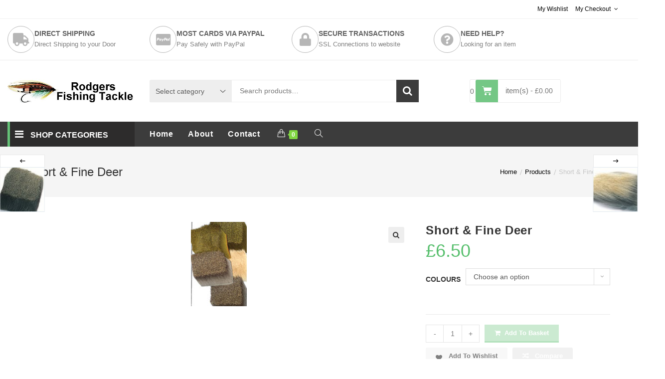

--- FILE ---
content_type: text/html; charset=UTF-8
request_url: https://rodgersfishingtackle.com/product/short-fine-deer/
body_size: 29476
content:

<!DOCTYPE html>
<html lang="en-GB" itemscope itemtype="http://schema.org/WebPage">
<head>
	<meta charset="UTF-8">
	<link rel="profile" href="http://gmpg.org/xfn/11">

	<title>Short &#038; Fine Deer &#8211; Rodgers Fishing Tackle</title>
<meta name='robots' content='max-image-preview:large' />
<meta name="viewport" content="width=device-width, initial-scale=1"><link rel="alternate" type="application/rss+xml" title="Rodgers Fishing Tackle &raquo; Feed" href="https://rodgersfishingtackle.com/feed/" />
<link rel="alternate" type="application/rss+xml" title="Rodgers Fishing Tackle &raquo; Comments Feed" href="https://rodgersfishingtackle.com/comments/feed/" />
<link rel="alternate" title="oEmbed (JSON)" type="application/json+oembed" href="https://rodgersfishingtackle.com/wp-json/oembed/1.0/embed?url=https%3A%2F%2Frodgersfishingtackle.com%2Fproduct%2Fshort-fine-deer%2F" />
<link rel="alternate" title="oEmbed (XML)" type="text/xml+oembed" href="https://rodgersfishingtackle.com/wp-json/oembed/1.0/embed?url=https%3A%2F%2Frodgersfishingtackle.com%2Fproduct%2Fshort-fine-deer%2F&#038;format=xml" />
<style id='wp-img-auto-sizes-contain-inline-css' type='text/css'>
img:is([sizes=auto i],[sizes^="auto," i]){contain-intrinsic-size:3000px 1500px}
/*# sourceURL=wp-img-auto-sizes-contain-inline-css */
</style>
<link rel='stylesheet' id='wvp-main-style-css' href='https://rodgersfishingtackle.com/wp-content/plugins/woovina-preloader/assets/css/wvp-front-preloader.css?ver=2.0.2' type='text/css' media='all' />
<link rel='stylesheet' id='wvp-style-css' href='https://rodgersfishingtackle.com/wp-content/plugins/woovina-preloader/assets/css/wvp-preload-style.css?ver=2.0.2' type='text/css' media='all' />
<link rel='stylesheet' id='dashicons-css' href='https://rodgersfishingtackle.com/wp-includes/css/dashicons.min.css?ver=cdcdef6153d8bf565eb59132d9c21358' type='text/css' media='all' />
<style id='dashicons-inline-css' type='text/css'>
[data-font="Dashicons"]:before {font-family: 'Dashicons' !important;content: attr(data-icon) !important;speak: none !important;font-weight: normal !important;font-variant: normal !important;text-transform: none !important;line-height: 1 !important;font-style: normal !important;-webkit-font-smoothing: antialiased !important;-moz-osx-font-smoothing: grayscale !important;}
/*# sourceURL=dashicons-inline-css */
</style>
<link rel='stylesheet' id='foundation-icons-css' href='https://rodgersfishingtackle.com/wp-content/plugins/woovina-extra/includes/menu-icons/includes/library/icon-selector/css/types/foundation-icons.min.css?ver=3.0' type='text/css' media='all' />
<link rel='stylesheet' id='genericons-css' href='https://rodgersfishingtackle.com/wp-content/plugins/woovina-extra/includes/menu-icons/includes/library/icon-selector/css/types/genericons.min.css?ver=3.4' type='text/css' media='all' />
<style id='wp-emoji-styles-inline-css' type='text/css'>

	img.wp-smiley, img.emoji {
		display: inline !important;
		border: none !important;
		box-shadow: none !important;
		height: 1em !important;
		width: 1em !important;
		margin: 0 0.07em !important;
		vertical-align: -0.1em !important;
		background: none !important;
		padding: 0 !important;
	}
/*# sourceURL=wp-emoji-styles-inline-css */
</style>
<link rel='stylesheet' id='wp-block-library-css' href='https://rodgersfishingtackle.com/wp-includes/css/dist/block-library/style.min.css?ver=cdcdef6153d8bf565eb59132d9c21358' type='text/css' media='all' />
<style id='wp-block-library-theme-inline-css' type='text/css'>
.wp-block-audio :where(figcaption){color:#555;font-size:13px;text-align:center}.is-dark-theme .wp-block-audio :where(figcaption){color:#ffffffa6}.wp-block-audio{margin:0 0 1em}.wp-block-code{border:1px solid #ccc;border-radius:4px;font-family:Menlo,Consolas,monaco,monospace;padding:.8em 1em}.wp-block-embed :where(figcaption){color:#555;font-size:13px;text-align:center}.is-dark-theme .wp-block-embed :where(figcaption){color:#ffffffa6}.wp-block-embed{margin:0 0 1em}.blocks-gallery-caption{color:#555;font-size:13px;text-align:center}.is-dark-theme .blocks-gallery-caption{color:#ffffffa6}:root :where(.wp-block-image figcaption){color:#555;font-size:13px;text-align:center}.is-dark-theme :root :where(.wp-block-image figcaption){color:#ffffffa6}.wp-block-image{margin:0 0 1em}.wp-block-pullquote{border-bottom:4px solid;border-top:4px solid;color:currentColor;margin-bottom:1.75em}.wp-block-pullquote :where(cite),.wp-block-pullquote :where(footer),.wp-block-pullquote__citation{color:currentColor;font-size:.8125em;font-style:normal;text-transform:uppercase}.wp-block-quote{border-left:.25em solid;margin:0 0 1.75em;padding-left:1em}.wp-block-quote cite,.wp-block-quote footer{color:currentColor;font-size:.8125em;font-style:normal;position:relative}.wp-block-quote:where(.has-text-align-right){border-left:none;border-right:.25em solid;padding-left:0;padding-right:1em}.wp-block-quote:where(.has-text-align-center){border:none;padding-left:0}.wp-block-quote.is-large,.wp-block-quote.is-style-large,.wp-block-quote:where(.is-style-plain){border:none}.wp-block-search .wp-block-search__label{font-weight:700}.wp-block-search__button{border:1px solid #ccc;padding:.375em .625em}:where(.wp-block-group.has-background){padding:1.25em 2.375em}.wp-block-separator.has-css-opacity{opacity:.4}.wp-block-separator{border:none;border-bottom:2px solid;margin-left:auto;margin-right:auto}.wp-block-separator.has-alpha-channel-opacity{opacity:1}.wp-block-separator:not(.is-style-wide):not(.is-style-dots){width:100px}.wp-block-separator.has-background:not(.is-style-dots){border-bottom:none;height:1px}.wp-block-separator.has-background:not(.is-style-wide):not(.is-style-dots){height:2px}.wp-block-table{margin:0 0 1em}.wp-block-table td,.wp-block-table th{word-break:normal}.wp-block-table :where(figcaption){color:#555;font-size:13px;text-align:center}.is-dark-theme .wp-block-table :where(figcaption){color:#ffffffa6}.wp-block-video :where(figcaption){color:#555;font-size:13px;text-align:center}.is-dark-theme .wp-block-video :where(figcaption){color:#ffffffa6}.wp-block-video{margin:0 0 1em}:root :where(.wp-block-template-part.has-background){margin-bottom:0;margin-top:0;padding:1.25em 2.375em}
/*# sourceURL=/wp-includes/css/dist/block-library/theme.min.css */
</style>
<style id='classic-theme-styles-inline-css' type='text/css'>
/*! This file is auto-generated */
.wp-block-button__link{color:#fff;background-color:#32373c;border-radius:9999px;box-shadow:none;text-decoration:none;padding:calc(.667em + 2px) calc(1.333em + 2px);font-size:1.125em}.wp-block-file__button{background:#32373c;color:#fff;text-decoration:none}
/*# sourceURL=/wp-includes/css/classic-themes.min.css */
</style>
<style id='global-styles-inline-css' type='text/css'>
:root{--wp--preset--aspect-ratio--square: 1;--wp--preset--aspect-ratio--4-3: 4/3;--wp--preset--aspect-ratio--3-4: 3/4;--wp--preset--aspect-ratio--3-2: 3/2;--wp--preset--aspect-ratio--2-3: 2/3;--wp--preset--aspect-ratio--16-9: 16/9;--wp--preset--aspect-ratio--9-16: 9/16;--wp--preset--color--black: #000000;--wp--preset--color--cyan-bluish-gray: #abb8c3;--wp--preset--color--white: #ffffff;--wp--preset--color--pale-pink: #f78da7;--wp--preset--color--vivid-red: #cf2e2e;--wp--preset--color--luminous-vivid-orange: #ff6900;--wp--preset--color--luminous-vivid-amber: #fcb900;--wp--preset--color--light-green-cyan: #7bdcb5;--wp--preset--color--vivid-green-cyan: #00d084;--wp--preset--color--pale-cyan-blue: #8ed1fc;--wp--preset--color--vivid-cyan-blue: #0693e3;--wp--preset--color--vivid-purple: #9b51e0;--wp--preset--gradient--vivid-cyan-blue-to-vivid-purple: linear-gradient(135deg,rgb(6,147,227) 0%,rgb(155,81,224) 100%);--wp--preset--gradient--light-green-cyan-to-vivid-green-cyan: linear-gradient(135deg,rgb(122,220,180) 0%,rgb(0,208,130) 100%);--wp--preset--gradient--luminous-vivid-amber-to-luminous-vivid-orange: linear-gradient(135deg,rgb(252,185,0) 0%,rgb(255,105,0) 100%);--wp--preset--gradient--luminous-vivid-orange-to-vivid-red: linear-gradient(135deg,rgb(255,105,0) 0%,rgb(207,46,46) 100%);--wp--preset--gradient--very-light-gray-to-cyan-bluish-gray: linear-gradient(135deg,rgb(238,238,238) 0%,rgb(169,184,195) 100%);--wp--preset--gradient--cool-to-warm-spectrum: linear-gradient(135deg,rgb(74,234,220) 0%,rgb(151,120,209) 20%,rgb(207,42,186) 40%,rgb(238,44,130) 60%,rgb(251,105,98) 80%,rgb(254,248,76) 100%);--wp--preset--gradient--blush-light-purple: linear-gradient(135deg,rgb(255,206,236) 0%,rgb(152,150,240) 100%);--wp--preset--gradient--blush-bordeaux: linear-gradient(135deg,rgb(254,205,165) 0%,rgb(254,45,45) 50%,rgb(107,0,62) 100%);--wp--preset--gradient--luminous-dusk: linear-gradient(135deg,rgb(255,203,112) 0%,rgb(199,81,192) 50%,rgb(65,88,208) 100%);--wp--preset--gradient--pale-ocean: linear-gradient(135deg,rgb(255,245,203) 0%,rgb(182,227,212) 50%,rgb(51,167,181) 100%);--wp--preset--gradient--electric-grass: linear-gradient(135deg,rgb(202,248,128) 0%,rgb(113,206,126) 100%);--wp--preset--gradient--midnight: linear-gradient(135deg,rgb(2,3,129) 0%,rgb(40,116,252) 100%);--wp--preset--font-size--small: 13px;--wp--preset--font-size--medium: 20px;--wp--preset--font-size--large: 36px;--wp--preset--font-size--x-large: 42px;--wp--preset--spacing--20: 0.44rem;--wp--preset--spacing--30: 0.67rem;--wp--preset--spacing--40: 1rem;--wp--preset--spacing--50: 1.5rem;--wp--preset--spacing--60: 2.25rem;--wp--preset--spacing--70: 3.38rem;--wp--preset--spacing--80: 5.06rem;--wp--preset--shadow--natural: 6px 6px 9px rgba(0, 0, 0, 0.2);--wp--preset--shadow--deep: 12px 12px 50px rgba(0, 0, 0, 0.4);--wp--preset--shadow--sharp: 6px 6px 0px rgba(0, 0, 0, 0.2);--wp--preset--shadow--outlined: 6px 6px 0px -3px rgb(255, 255, 255), 6px 6px rgb(0, 0, 0);--wp--preset--shadow--crisp: 6px 6px 0px rgb(0, 0, 0);}:where(.is-layout-flex){gap: 0.5em;}:where(.is-layout-grid){gap: 0.5em;}body .is-layout-flex{display: flex;}.is-layout-flex{flex-wrap: wrap;align-items: center;}.is-layout-flex > :is(*, div){margin: 0;}body .is-layout-grid{display: grid;}.is-layout-grid > :is(*, div){margin: 0;}:where(.wp-block-columns.is-layout-flex){gap: 2em;}:where(.wp-block-columns.is-layout-grid){gap: 2em;}:where(.wp-block-post-template.is-layout-flex){gap: 1.25em;}:where(.wp-block-post-template.is-layout-grid){gap: 1.25em;}.has-black-color{color: var(--wp--preset--color--black) !important;}.has-cyan-bluish-gray-color{color: var(--wp--preset--color--cyan-bluish-gray) !important;}.has-white-color{color: var(--wp--preset--color--white) !important;}.has-pale-pink-color{color: var(--wp--preset--color--pale-pink) !important;}.has-vivid-red-color{color: var(--wp--preset--color--vivid-red) !important;}.has-luminous-vivid-orange-color{color: var(--wp--preset--color--luminous-vivid-orange) !important;}.has-luminous-vivid-amber-color{color: var(--wp--preset--color--luminous-vivid-amber) !important;}.has-light-green-cyan-color{color: var(--wp--preset--color--light-green-cyan) !important;}.has-vivid-green-cyan-color{color: var(--wp--preset--color--vivid-green-cyan) !important;}.has-pale-cyan-blue-color{color: var(--wp--preset--color--pale-cyan-blue) !important;}.has-vivid-cyan-blue-color{color: var(--wp--preset--color--vivid-cyan-blue) !important;}.has-vivid-purple-color{color: var(--wp--preset--color--vivid-purple) !important;}.has-black-background-color{background-color: var(--wp--preset--color--black) !important;}.has-cyan-bluish-gray-background-color{background-color: var(--wp--preset--color--cyan-bluish-gray) !important;}.has-white-background-color{background-color: var(--wp--preset--color--white) !important;}.has-pale-pink-background-color{background-color: var(--wp--preset--color--pale-pink) !important;}.has-vivid-red-background-color{background-color: var(--wp--preset--color--vivid-red) !important;}.has-luminous-vivid-orange-background-color{background-color: var(--wp--preset--color--luminous-vivid-orange) !important;}.has-luminous-vivid-amber-background-color{background-color: var(--wp--preset--color--luminous-vivid-amber) !important;}.has-light-green-cyan-background-color{background-color: var(--wp--preset--color--light-green-cyan) !important;}.has-vivid-green-cyan-background-color{background-color: var(--wp--preset--color--vivid-green-cyan) !important;}.has-pale-cyan-blue-background-color{background-color: var(--wp--preset--color--pale-cyan-blue) !important;}.has-vivid-cyan-blue-background-color{background-color: var(--wp--preset--color--vivid-cyan-blue) !important;}.has-vivid-purple-background-color{background-color: var(--wp--preset--color--vivid-purple) !important;}.has-black-border-color{border-color: var(--wp--preset--color--black) !important;}.has-cyan-bluish-gray-border-color{border-color: var(--wp--preset--color--cyan-bluish-gray) !important;}.has-white-border-color{border-color: var(--wp--preset--color--white) !important;}.has-pale-pink-border-color{border-color: var(--wp--preset--color--pale-pink) !important;}.has-vivid-red-border-color{border-color: var(--wp--preset--color--vivid-red) !important;}.has-luminous-vivid-orange-border-color{border-color: var(--wp--preset--color--luminous-vivid-orange) !important;}.has-luminous-vivid-amber-border-color{border-color: var(--wp--preset--color--luminous-vivid-amber) !important;}.has-light-green-cyan-border-color{border-color: var(--wp--preset--color--light-green-cyan) !important;}.has-vivid-green-cyan-border-color{border-color: var(--wp--preset--color--vivid-green-cyan) !important;}.has-pale-cyan-blue-border-color{border-color: var(--wp--preset--color--pale-cyan-blue) !important;}.has-vivid-cyan-blue-border-color{border-color: var(--wp--preset--color--vivid-cyan-blue) !important;}.has-vivid-purple-border-color{border-color: var(--wp--preset--color--vivid-purple) !important;}.has-vivid-cyan-blue-to-vivid-purple-gradient-background{background: var(--wp--preset--gradient--vivid-cyan-blue-to-vivid-purple) !important;}.has-light-green-cyan-to-vivid-green-cyan-gradient-background{background: var(--wp--preset--gradient--light-green-cyan-to-vivid-green-cyan) !important;}.has-luminous-vivid-amber-to-luminous-vivid-orange-gradient-background{background: var(--wp--preset--gradient--luminous-vivid-amber-to-luminous-vivid-orange) !important;}.has-luminous-vivid-orange-to-vivid-red-gradient-background{background: var(--wp--preset--gradient--luminous-vivid-orange-to-vivid-red) !important;}.has-very-light-gray-to-cyan-bluish-gray-gradient-background{background: var(--wp--preset--gradient--very-light-gray-to-cyan-bluish-gray) !important;}.has-cool-to-warm-spectrum-gradient-background{background: var(--wp--preset--gradient--cool-to-warm-spectrum) !important;}.has-blush-light-purple-gradient-background{background: var(--wp--preset--gradient--blush-light-purple) !important;}.has-blush-bordeaux-gradient-background{background: var(--wp--preset--gradient--blush-bordeaux) !important;}.has-luminous-dusk-gradient-background{background: var(--wp--preset--gradient--luminous-dusk) !important;}.has-pale-ocean-gradient-background{background: var(--wp--preset--gradient--pale-ocean) !important;}.has-electric-grass-gradient-background{background: var(--wp--preset--gradient--electric-grass) !important;}.has-midnight-gradient-background{background: var(--wp--preset--gradient--midnight) !important;}.has-small-font-size{font-size: var(--wp--preset--font-size--small) !important;}.has-medium-font-size{font-size: var(--wp--preset--font-size--medium) !important;}.has-large-font-size{font-size: var(--wp--preset--font-size--large) !important;}.has-x-large-font-size{font-size: var(--wp--preset--font-size--x-large) !important;}
:where(.wp-block-post-template.is-layout-flex){gap: 1.25em;}:where(.wp-block-post-template.is-layout-grid){gap: 1.25em;}
:where(.wp-block-term-template.is-layout-flex){gap: 1.25em;}:where(.wp-block-term-template.is-layout-grid){gap: 1.25em;}
:where(.wp-block-columns.is-layout-flex){gap: 2em;}:where(.wp-block-columns.is-layout-grid){gap: 2em;}
:root :where(.wp-block-pullquote){font-size: 1.5em;line-height: 1.6;}
/*# sourceURL=global-styles-inline-css */
</style>
<link rel='stylesheet' id='contact-form-7-css' href='https://rodgersfishingtackle.com/wp-content/plugins/contact-form-7/includes/css/styles.css?ver=6.1.4' type='text/css' media='all' />
<link rel='stylesheet' id='photoswipe-css' href='https://rodgersfishingtackle.com/wp-content/plugins/woocommerce/assets/css/photoswipe/photoswipe.min.css?ver=10.4.3' type='text/css' media='all' />
<link rel='stylesheet' id='photoswipe-default-skin-css' href='https://rodgersfishingtackle.com/wp-content/plugins/woocommerce/assets/css/photoswipe/default-skin/default-skin.min.css?ver=10.4.3' type='text/css' media='all' />
<style id='woocommerce-inline-inline-css' type='text/css'>
.woocommerce form .form-row .required { visibility: visible; }
/*# sourceURL=woocommerce-inline-inline-css */
</style>
<link rel='stylesheet' id='brands-styles-css' href='https://rodgersfishingtackle.com/wp-content/plugins/woocommerce/assets/css/brands.css?ver=10.4.3' type='text/css' media='all' />
<link rel='preload' as='font' type='font/woff2' crossorigin='anonymous' id='tinvwl-webfont-font-css' href='https://rodgersfishingtackle.com/wp-content/plugins/ti-woocommerce-wishlist/assets/fonts/tinvwl-webfont.woff2?ver=xu2uyi'  media='all' />
<link rel='stylesheet' id='tinvwl-webfont-css' href='https://rodgersfishingtackle.com/wp-content/plugins/ti-woocommerce-wishlist/assets/css/webfont.min.css?ver=2.11.1' type='text/css' media='all' />
<link rel='stylesheet' id='tinvwl-css' href='https://rodgersfishingtackle.com/wp-content/plugins/ti-woocommerce-wishlist/assets/css/public.min.css?ver=2.11.1' type='text/css' media='all' />
<link rel='stylesheet' id='woovina-style-css' href='https://rodgersfishingtackle.com/wp-content/themes/woovina/assets/css/style.min.css?ver=3.4' type='text/css' media='all' />
<link rel='stylesheet' id='child-style-css' href='https://rodgersfishingtackle.com/wp-content/themes/donnie/style.css?ver=cdcdef6153d8bf565eb59132d9c21358' type='text/css' media='all' />
<link rel='stylesheet' id='woovina-niche-css' href='https://rodgersfishingtackle.com/wp-content/themes/donnie/assets/css/donnie-02.css?ver=cdcdef6153d8bf565eb59132d9c21358' type='text/css' media='all' />
<link rel='stylesheet' id='elementor-frontend-css' href='https://rodgersfishingtackle.com/wp-content/plugins/elementor/assets/css/frontend.min.css?ver=3.34.2' type='text/css' media='all' />
<link rel='stylesheet' id='elementor-post-1554-css' href='https://rodgersfishingtackle.com/wp-content/uploads/elementor/css/post-1554.css?ver=1768917679' type='text/css' media='all' />
<link rel='stylesheet' id='woovina-woocommerce-css' href='https://rodgersfishingtackle.com/wp-content/themes/woovina/assets/css/woo/woocommerce.min.css?ver=cdcdef6153d8bf565eb59132d9c21358' type='text/css' media='all' />
<link rel='stylesheet' id='woovina-woo-star-font-css' href='https://rodgersfishingtackle.com/wp-content/themes/woovina/assets/css/woo/woo-star-font.min.css?ver=cdcdef6153d8bf565eb59132d9c21358' type='text/css' media='all' />
<link rel='stylesheet' id='woovina-woo-quick-view-css' href='https://rodgersfishingtackle.com/wp-content/themes/woovina/assets/css/woo/woo-quick-view.min.css?ver=cdcdef6153d8bf565eb59132d9c21358' type='text/css' media='all' />
<link rel='stylesheet' id='woovina-wishlist-css' href='https://rodgersfishingtackle.com/wp-content/themes/woovina/assets/css/woo/wishlist.min.css?ver=cdcdef6153d8bf565eb59132d9c21358' type='text/css' media='all' />
<link rel='stylesheet' id='fontawesome-css' href='https://rodgersfishingtackle.com/wp-content/themes/woovina/assets/css/third/font-awesome.min.css?ver=4.7.0' type='text/css' media='all' />
<link rel='stylesheet' id='font-awesome-css' href='https://rodgersfishingtackle.com/wp-content/themes/woovina/assets/fonts/fontawesome/css/all.min.css?ver=5.15.1' type='text/css' media='all' />
<style id='font-awesome-inline-css' type='text/css'>
[data-font="FontAwesome"]:before {font-family: 'FontAwesome' !important;content: attr(data-icon) !important;speak: none !important;font-weight: normal !important;font-variant: normal !important;text-transform: none !important;line-height: 1 !important;font-style: normal !important;-webkit-font-smoothing: antialiased !important;-moz-osx-font-smoothing: grayscale !important;}
/*# sourceURL=font-awesome-inline-css */
</style>
<link rel='stylesheet' id='font-awesome-shims-css' href='https://rodgersfishingtackle.com/wp-content/themes/woovina/assets/fonts/fontawesome/css/v4-shims.min.css?ver=5.15.1' type='text/css' media='all' />
<link rel='stylesheet' id='animate-css' href='https://rodgersfishingtackle.com/wp-content/themes/woovina/assets/css/third/animate.css?ver=3.5.1' type='text/css' media='all' />
<link rel='stylesheet' id='simple-line-icons-css' href='https://rodgersfishingtackle.com/wp-content/themes/woovina/assets/css/third/simple-line-icons.min.css?ver=2.4.0' type='text/css' media='all' />
<link rel='stylesheet' id='material-css' href='https://rodgersfishingtackle.com/wp-content/themes/woovina/assets/css/third/material-design-iconic-font.min.css?ver=2.2.0' type='text/css' media='all' />
<link rel='stylesheet' id='ionicons-css' href='https://rodgersfishingtackle.com/wp-content/themes/woovina/assets/css/third/ionicons.min.css?ver=2.2.0' type='text/css' media='all' />
<link rel='stylesheet' id='magnific-popup-css' href='https://rodgersfishingtackle.com/wp-content/themes/woovina/assets/css/third/magnific-popup.min.css?ver=1.0.0' type='text/css' media='all' />
<link rel='stylesheet' id='mobile-navbar-css' href='https://rodgersfishingtackle.com/wp-content/themes/woovina/assets/css/third/mobile-navbar.css?ver=1.0.0' type='text/css' media='all' />
<link rel='stylesheet' id='jquery-fixedheadertable-style-css' href='https://rodgersfishingtackle.com/wp-content/plugins/yith-woocommerce-compare/assets/css/jquery.dataTables.css?ver=1.10.18' type='text/css' media='all' />
<link rel='stylesheet' id='yith_woocompare_page-css' href='https://rodgersfishingtackle.com/wp-content/plugins/yith-woocommerce-compare/assets/css/compare.css?ver=3.7.0' type='text/css' media='all' />
<link rel='stylesheet' id='yith-woocompare-widget-css' href='https://rodgersfishingtackle.com/wp-content/plugins/yith-woocommerce-compare/assets/css/widget.css?ver=3.7.0' type='text/css' media='all' />
<link rel='stylesheet' id='we-widgets-style-css' href='https://rodgersfishingtackle.com/wp-content/plugins/woovina-extra/assets/css/widgets.css?ver=cdcdef6153d8bf565eb59132d9c21358' type='text/css' media='all' />
<link rel='stylesheet' id='wps-product-share-style-css' href='https://rodgersfishingtackle.com/wp-content/plugins/woovina-product-sharing/assets/css/style.min.css?ver=cdcdef6153d8bf565eb59132d9c21358' type='text/css' media='all' />
<script type="text/template" id="tmpl-variation-template">
	<div class="woocommerce-variation-description">{{{ data.variation.variation_description }}}</div>
	<div class="woocommerce-variation-price">{{{ data.variation.price_html }}}</div>
	<div class="woocommerce-variation-availability">{{{ data.variation.availability_html }}}</div>
</script>
<script type="text/template" id="tmpl-unavailable-variation-template">
	<p role="alert">Sorry, this product is unavailable. Please choose a different combination.</p>
</script>
<script type="text/javascript" src="https://rodgersfishingtackle.com/wp-includes/js/jquery/jquery.min.js?ver=3.7.1" id="jquery-core-js"></script>
<script type="text/javascript" src="https://rodgersfishingtackle.com/wp-includes/js/jquery/jquery-migrate.min.js?ver=3.4.1" id="jquery-migrate-js"></script>
<script type="text/javascript" id="wvp-main-script-js-extra">
/* <![CDATA[ */
var wvp_obj = [""];
//# sourceURL=wvp-main-script-js-extra
/* ]]> */
</script>
<script type="text/javascript" src="https://rodgersfishingtackle.com/wp-content/plugins/woovina-preloader/assets/js/wvp-main-script.js?ver=2.0.2" id="wvp-main-script-js"></script>
<script type="text/javascript" src="https://rodgersfishingtackle.com/wp-content/plugins/woocommerce/assets/js/jquery-blockui/jquery.blockUI.min.js?ver=2.7.0-wc.10.4.3" id="wc-jquery-blockui-js" data-wp-strategy="defer"></script>
<script type="text/javascript" id="wc-add-to-cart-js-extra">
/* <![CDATA[ */
var wc_add_to_cart_params = {"ajax_url":"/wp-admin/admin-ajax.php","wc_ajax_url":"/?wc-ajax=%%endpoint%%","i18n_view_cart":"View basket","cart_url":"https://rodgersfishingtackle.com/cart/","is_cart":"","cart_redirect_after_add":"no"};
//# sourceURL=wc-add-to-cart-js-extra
/* ]]> */
</script>
<script type="text/javascript" src="https://rodgersfishingtackle.com/wp-content/plugins/woocommerce/assets/js/frontend/add-to-cart.min.js?ver=10.4.3" id="wc-add-to-cart-js" defer="defer" data-wp-strategy="defer"></script>
<script type="text/javascript" src="https://rodgersfishingtackle.com/wp-content/plugins/woocommerce/assets/js/zoom/jquery.zoom.min.js?ver=1.7.21-wc.10.4.3" id="wc-zoom-js" defer="defer" data-wp-strategy="defer"></script>
<script type="text/javascript" src="https://rodgersfishingtackle.com/wp-content/plugins/woocommerce/assets/js/flexslider/jquery.flexslider.min.js?ver=2.7.2-wc.10.4.3" id="wc-flexslider-js" defer="defer" data-wp-strategy="defer"></script>
<script type="text/javascript" src="https://rodgersfishingtackle.com/wp-content/plugins/woocommerce/assets/js/photoswipe/photoswipe.min.js?ver=4.1.1-wc.10.4.3" id="wc-photoswipe-js" defer="defer" data-wp-strategy="defer"></script>
<script type="text/javascript" src="https://rodgersfishingtackle.com/wp-content/plugins/woocommerce/assets/js/photoswipe/photoswipe-ui-default.min.js?ver=4.1.1-wc.10.4.3" id="wc-photoswipe-ui-default-js" defer="defer" data-wp-strategy="defer"></script>
<script type="text/javascript" id="wc-single-product-js-extra">
/* <![CDATA[ */
var wc_single_product_params = {"i18n_required_rating_text":"Please select a rating","i18n_rating_options":["1 of 5 stars","2 of 5 stars","3 of 5 stars","4 of 5 stars","5 of 5 stars"],"i18n_product_gallery_trigger_text":"View full-screen image gallery","review_rating_required":"yes","flexslider":{"rtl":false,"animation":"slide","smoothHeight":true,"directionNav":false,"controlNav":"thumbnails","slideshow":false,"animationSpeed":500,"animationLoop":false,"allowOneSlide":false},"zoom_enabled":"1","zoom_options":[],"photoswipe_enabled":"1","photoswipe_options":{"shareEl":false,"closeOnScroll":false,"history":false,"hideAnimationDuration":0,"showAnimationDuration":0},"flexslider_enabled":"1"};
//# sourceURL=wc-single-product-js-extra
/* ]]> */
</script>
<script type="text/javascript" src="https://rodgersfishingtackle.com/wp-content/plugins/woocommerce/assets/js/frontend/single-product.min.js?ver=10.4.3" id="wc-single-product-js" defer="defer" data-wp-strategy="defer"></script>
<script type="text/javascript" src="https://rodgersfishingtackle.com/wp-content/plugins/woocommerce/assets/js/js-cookie/js.cookie.min.js?ver=2.1.4-wc.10.4.3" id="wc-js-cookie-js" data-wp-strategy="defer"></script>
<script type="text/javascript" id="woocommerce-js-extra">
/* <![CDATA[ */
var woocommerce_params = {"ajax_url":"/wp-admin/admin-ajax.php","wc_ajax_url":"/?wc-ajax=%%endpoint%%","i18n_password_show":"Show password","i18n_password_hide":"Hide password"};
//# sourceURL=woocommerce-js-extra
/* ]]> */
</script>
<script type="text/javascript" src="https://rodgersfishingtackle.com/wp-content/plugins/woocommerce/assets/js/frontend/woocommerce.min.js?ver=10.4.3" id="woocommerce-js" defer="defer" data-wp-strategy="defer"></script>
<script type="text/javascript" src="https://rodgersfishingtackle.com/wp-includes/js/underscore.min.js?ver=1.13.7" id="underscore-js"></script>
<script type="text/javascript" id="wp-util-js-extra">
/* <![CDATA[ */
var _wpUtilSettings = {"ajax":{"url":"/wp-admin/admin-ajax.php"}};
//# sourceURL=wp-util-js-extra
/* ]]> */
</script>
<script type="text/javascript" src="https://rodgersfishingtackle.com/wp-includes/js/wp-util.min.js?ver=cdcdef6153d8bf565eb59132d9c21358" id="wp-util-js"></script>
<script type="text/javascript" id="wc-add-to-cart-variation-js-extra">
/* <![CDATA[ */
var wc_add_to_cart_variation_params = {"wc_ajax_url":"/?wc-ajax=%%endpoint%%","i18n_no_matching_variations_text":"Sorry, no products matched your selection. Please choose a different combination.","i18n_make_a_selection_text":"Please select some product options before adding this product to your basket.","i18n_unavailable_text":"Sorry, this product is unavailable. Please choose a different combination.","i18n_reset_alert_text":"Your selection has been reset. Please select some product options before adding this product to your cart."};
//# sourceURL=wc-add-to-cart-variation-js-extra
/* ]]> */
</script>
<script type="text/javascript" src="https://rodgersfishingtackle.com/wp-content/plugins/woocommerce/assets/js/frontend/add-to-cart-variation.min.js?ver=10.4.3" id="wc-add-to-cart-variation-js" defer="defer" data-wp-strategy="defer"></script>
<link rel="https://api.w.org/" href="https://rodgersfishingtackle.com/wp-json/" /><link rel="alternate" title="JSON" type="application/json" href="https://rodgersfishingtackle.com/wp-json/wp/v2/product/3812" /><link rel="EditURI" type="application/rsd+xml" title="RSD" href="https://rodgersfishingtackle.com/xmlrpc.php?rsd" />

<link rel="canonical" href="https://rodgersfishingtackle.com/product/short-fine-deer/" />
<link rel='shortlink' href='https://rodgersfishingtackle.com/?p=3812' />
<script type="text/javascript">
(function(url){
	if(/(?:Chrome\/26\.0\.1410\.63 Safari\/537\.31|WordfenceTestMonBot)/.test(navigator.userAgent)){ return; }
	var addEvent = function(evt, handler) {
		if (window.addEventListener) {
			document.addEventListener(evt, handler, false);
		} else if (window.attachEvent) {
			document.attachEvent('on' + evt, handler);
		}
	};
	var removeEvent = function(evt, handler) {
		if (window.removeEventListener) {
			document.removeEventListener(evt, handler, false);
		} else if (window.detachEvent) {
			document.detachEvent('on' + evt, handler);
		}
	};
	var evts = 'contextmenu dblclick drag dragend dragenter dragleave dragover dragstart drop keydown keypress keyup mousedown mousemove mouseout mouseover mouseup mousewheel scroll'.split(' ');
	var logHuman = function() {
		if (window.wfLogHumanRan) { return; }
		window.wfLogHumanRan = true;
		var wfscr = document.createElement('script');
		wfscr.type = 'text/javascript';
		wfscr.async = true;
		wfscr.src = url + '&r=' + Math.random();
		(document.getElementsByTagName('head')[0]||document.getElementsByTagName('body')[0]).appendChild(wfscr);
		for (var i = 0; i < evts.length; i++) {
			removeEvent(evts[i], logHuman);
		}
	};
	for (var i = 0; i < evts.length; i++) {
		addEvent(evts[i], logHuman);
	}
})('//rodgersfishingtackle.com/?wordfence_lh=1&hid=5EC39CEDA8AA984F67D4967D149E59D5');
</script><!-- Google site verification - Google for WooCommerce -->
<meta name="google-site-verification" content="XLYlRyfnR9qWxvWqZ5yjrDNCMAgw5unT2uHdCBKQfmI" />
	<noscript><style>.woocommerce-product-gallery{ opacity: 1 !important; }</style></noscript>
	<meta name="generator" content="Elementor 3.34.2; features: additional_custom_breakpoints; settings: css_print_method-external, google_font-enabled, font_display-auto">
			<style>
				.e-con.e-parent:nth-of-type(n+4):not(.e-lazyloaded):not(.e-no-lazyload),
				.e-con.e-parent:nth-of-type(n+4):not(.e-lazyloaded):not(.e-no-lazyload) * {
					background-image: none !important;
				}
				@media screen and (max-height: 1024px) {
					.e-con.e-parent:nth-of-type(n+3):not(.e-lazyloaded):not(.e-no-lazyload),
					.e-con.e-parent:nth-of-type(n+3):not(.e-lazyloaded):not(.e-no-lazyload) * {
						background-image: none !important;
					}
				}
				@media screen and (max-height: 640px) {
					.e-con.e-parent:nth-of-type(n+2):not(.e-lazyloaded):not(.e-no-lazyload),
					.e-con.e-parent:nth-of-type(n+2):not(.e-lazyloaded):not(.e-no-lazyload) * {
						background-image: none !important;
					}
				}
			</style>
			<link rel="icon" href="https://rodgersfishingtackle.com/wp-content/uploads/2014/05/cropped-RFT-logo-32x32.jpg" sizes="32x32" />
<link rel="icon" href="https://rodgersfishingtackle.com/wp-content/uploads/2014/05/cropped-RFT-logo-192x192.jpg" sizes="192x192" />
<link rel="apple-touch-icon" href="https://rodgersfishingtackle.com/wp-content/uploads/2014/05/cropped-RFT-logo-180x180.jpg" />
<meta name="msapplication-TileImage" content="https://rodgersfishingtackle.com/wp-content/uploads/2014/05/cropped-RFT-logo-270x270.jpg" />
<!-- WooVina CSS -->
<style type="text/css">
/* General CSS */.woocommerce-MyAccount-navigation ul li a:before,.woocommerce-checkout .woocommerce-info a,.woocommerce-checkout #payment ul.payment_methods .wc_payment_method>input[type=radio]:first-child:checked+label:before,.woocommerce-checkout #payment .payment_method_paypal .about_paypal,.woocommerce ul.products li.product .category a:hover,.woocommerce ul.products li.product .button:hover,.woocommerce ul.products li.product .product-inner .added_to_cart:hover,.product_meta .posted_in a:hover,.product_meta .tagged_as a:hover,.woocommerce div.product .woocommerce-tabs ul.tabs li a:hover,.woocommerce div.product .woocommerce-tabs ul.tabs li.active a,.woocommerce .woovina-grid-list a.active,.woocommerce .woovina-grid-list a:hover,.woocommerce .woovina-off-canvas-filter:hover,.woocommerce .widget_shopping_cart ul.cart_list li .wvn-grid-wrap .wvn-grid a.remove:hover,.widget_product_categories li a:hover ~ .count,.widget_layered_nav li a:hover ~ .count,a:hover,a.light:hover,.theme-heading .text::before,#top-bar-content >a:hover,#top-bar-social li.woovina-email a:hover,#site-navigation-wrap .dropdown-menu >li >a:hover,#site-header.medium-header #medium-searchform button:hover,.woovina-mobile-menu-icon a:hover,.blog-entry.post .blog-entry-header .entry-title a:hover,.blog-entry.post .blog-entry-readmore a:hover,.blog-entry.thumbnail-entry .blog-entry-category a,ul.meta li a:hover,.dropcap,.single nav.post-navigation .nav-links .title,body .related-post-title a:hover,body #wp-calendar caption,body .contact-info-widget.default i,body .contact-info-widget.big-icons i,body .custom-links-widget .woovina-custom-links li a:hover,body .custom-links-widget .woovina-custom-links li a:hover:before,body .posts-thumbnails-widget li a:hover,body .social-widget li.woovina-email a:hover,.comment-author .comment-meta .comment-reply-link,#respond #cancel-comment-reply-link:hover,#footer-widgets .footer-box a:hover,#footer-bottom a:hover,#footer-bottom #footer-bottom-menu a:hover,.sidr a:hover,.sidr-class-dropdown-toggle:hover,.sidr-class-menu-item-has-children.active >a,.sidr-class-menu-item-has-children.active >a >.sidr-class-dropdown-toggle,input[type=checkbox]:checked:before{color:#81d742}.woocommerce div.product div.images .open-image,.wcmenucart-details.count,.woocommerce-message a,.woocommerce-error a,.woocommerce-info a,.woocommerce .widget_price_filter .ui-slider .ui-slider-handle,.woocommerce .widget_price_filter .ui-slider .ui-slider-range,.wvn-product-nav li a.wvn-nav-link:hover,.woocommerce div.product.wvn-tabs-layout-vertical .woocommerce-tabs ul.tabs li a:after,.woocommerce .widget_product_categories li.current-cat a ~ .count,.woocommerce .widget_product_categories li.current-cat a:before,.woocommerce .widget_layered_nav li.chosen a ~ .count,.woocommerce .widget_layered_nav li.chosen a:before,#wvn-checkout-timeline .active .timeline-wrapper,.bag-style:hover .wcmenucart-cart-icon .wcmenucart-count,.show-cart .wcmenucart-cart-icon .wcmenucart-count,input[type="button"],input[type="reset"],input[type="submit"],button[type="submit"],.button,#site-navigation-wrap .dropdown-menu >li.btn >a >span,.thumbnail:hover i,.post-quote-content,.omw-modal .omw-close-modal,body .contact-info-widget.big-icons li:hover i{background-color:#81d742}.current-shop-items-dropdown{border-top-color:#81d742}.woocommerce div.product .woocommerce-tabs ul.tabs li.active a{border-bottom-color:#81d742}.wcmenucart-details.count:before{border-color:#81d742}.woocommerce ul.products li.product .button:hover{border-color:#81d742}.woocommerce ul.products li.product .product-inner .added_to_cart:hover{border-color:#81d742}.woocommerce div.product .woocommerce-tabs ul.tabs li.active a{border-color:#81d742}.woocommerce .woovina-grid-list a.active{border-color:#81d742}.woocommerce .woovina-grid-list a:hover{border-color:#81d742}.woocommerce .woovina-off-canvas-filter:hover{border-color:#81d742}.wvn-product-nav li a.wvn-nav-link:hover{border-color:#81d742}.widget_shopping_cart_content .buttons .button:first-child:hover{border-color:#81d742}.woocommerce .widget_shopping_cart ul.cart_list li .wvn-grid-wrap .wvn-grid a.remove:hover{border-color:#81d742}.widget_product_categories li a:hover ~ .count{border-color:#81d742}.woocommerce .widget_product_categories li.current-cat a ~ .count{border-color:#81d742}.woocommerce .widget_product_categories li.current-cat a:before{border-color:#81d742}.widget_layered_nav li a:hover ~ .count{border-color:#81d742}.woocommerce .widget_layered_nav li.chosen a ~ .count{border-color:#81d742}.woocommerce .widget_layered_nav li.chosen a:before{border-color:#81d742}#wvn-checkout-timeline.arrow .active .timeline-wrapper:before{border-top-color:#81d742;border-bottom-color:#81d742}#wvn-checkout-timeline.arrow .active .timeline-wrapper:after{border-left-color:#81d742;border-right-color:#81d742}.bag-style:hover .wcmenucart-cart-icon .wcmenucart-count{border-color:#81d742}.bag-style:hover .wcmenucart-cart-icon .wcmenucart-count:after{border-color:#81d742}.show-cart .wcmenucart-cart-icon .wcmenucart-count{border-color:#81d742}.show-cart .wcmenucart-cart-icon .wcmenucart-count:after{border-color:#81d742}.widget-title{border-color:#81d742}blockquote{border-color:#81d742}#searchform-dropdown{border-color:#81d742}.dropdown-menu .sub-menu{border-color:#81d742}.blog-entry.large-entry .blog-entry-readmore a:hover{border-color:#81d742}.woovina-newsletter-form-wrap input[type="email"]:focus{border-color:#81d742}.social-widget li.woovina-email a:hover{border-color:#81d742}#respond #cancel-comment-reply-link:hover{border-color:#81d742}body .contact-info-widget.big-icons li:hover i{border-color:#81d742}#footer-widgets .woovina-newsletter-form-wrap input[type="email"]:focus{border-color:#81d742}a{color:#000000}a:hover{color:#51bf07}.page-numbers a,.page-numbers span:not(.elementor-screen-only),.page-links span{color:#81d742}/* Header CSS */#site-navigation-wrap .dropdown-menu >li >a,.woovina-mobile-menu-icon a,.after-header-content-inner >a{line-height:50px}#site-header.has-header-media .overlay-header-media{background-color:rgba(0,0,0,0.5)}#site-navigation-wrap .dropdown-menu >li >a,.woovina-mobile-menu-icon a,#searchform-header-replace-close{color:#ffffff}/* WooCommerce CSS */#wvn-checkout-timeline .timeline-step{color:#cccccc}#wvn-checkout-timeline .timeline-step{border-color:#cccccc}/* Typography CSS */#site-navigation-wrap .dropdown-menu >li >a,#site-header.full_screen-header .fs-dropdown-menu >li >a,#site-header.top-header #site-navigation-wrap .dropdown-menu >li >a,#site-header.center-header #site-navigation-wrap .dropdown-menu >li >a,#site-header.medium-header #site-navigation-wrap .dropdown-menu >li >a,.woovina-mobile-menu-icon a{font-weight:700;font-size:16px;text-transform:capitalize}.dropdown-menu ul li a.menu-link,#site-header.full_screen-header .fs-dropdown-menu ul.sub-menu li a{font-size:14px}
</style></head>

<body class="wp-singular product-template-default single single-product postid-3812 wp-custom-logo wp-embed-responsive wp-theme-woovina wp-child-theme-donnie theme-woovina woocommerce woocommerce-page woocommerce-no-js tinvwl-theme-style woovina-theme sidebar-mobile has-sidebar content-left-sidebar has-topbar no-header-border default-breakpoint has-breadcrumbs has-grid-list elementor-default elementor-kit-12624">
	
		
	<div class="woovina-page-loader"><div class="woovina-loader wvp-loader-one">Loading...</div></div>
	<div id="outer-wrap" class="site clr">

		
		<div id="wrap" class="clr">

						
				

<div id="top-bar-wrap" class="clr">

	<div id="top-bar" class="clr container has-no-content">

		
		<div id="top-bar-inner" class="clr">

			
    <div id="top-bar-content" class="clr top-bar-right">

        
<div id="top-bar-nav" class="navigation clr">

	<ul id="menu-top-menu" class="top-bar-menu dropdown-menu sf-menu"><li id="menu-item-12586" class="my-account menu-item menu-item-type-post_type menu-item-object-page menu-item-has-children dropdown menu-item-12586"><a href="https://rodgersfishingtackle.com/my-account-2/" class="menu-link">My Account <span class="nav-arrow fa fa-angle-down"></span></a>
<ul class="sub-menu">
	<li id="menu-item-12814" class="login wpl-link-wrap menu-item menu-item-type-post_type menu-item-object-page menu-item-12814"><a href="https://rodgersfishingtackle.com/my-account-2/" class="menu-link">Sign In / Join</a></li>	<li id="menu-item-12757" class="menu-item menu-item-type-custom menu-item-object-custom menu-item-12757"><a href="#" class="menu-link">My Orders</a></li></ul>
</li><li id="menu-item-12609" class="menu-item menu-item-type-post_type menu-item-object-page menu-item-12609"><a href="https://rodgersfishingtackle.com/wishlist/" class="menu-link">My Wishlist</a></li><li id="menu-item-12803" class="menu-item menu-item-type-post_type menu-item-object-page menu-item-has-children dropdown menu-item-12803"><a href="https://rodgersfishingtackle.com/my-checkout/" class="menu-link">My Checkout <span class="nav-arrow fa fa-angle-down"></span></a>
<ul class="sub-menu">
	<li id="menu-item-12810" class="menu-item menu-item-type-post_type menu-item-object-page menu-item-12810"><a href="https://rodgersfishingtackle.com/my-shoping-cart/" class="menu-link">My Cart</a></li></ul>
</li></ul>
</div>
        
            
    </div><!-- #top-bar-content -->


		</div><!-- #top-bar-inner -->

		
	</div><!-- #top-bar -->

</div><!-- #top-bar-wrap -->


				
<header id="site-header" class="custom-header clr" data-height="50" itemscope="itemscope" itemtype="http://schema.org/WPHeader">

	

<div id="site-header-inner" class="clr">

    		<div data-elementor-type="wp-post" data-elementor-id="1554" class="elementor elementor-1554">
						<section class="elementor-section elementor-top-section elementor-element elementor-element-73eaca6 elementor-hidden-phone elementor-section-stretched elementor-section-boxed elementor-section-height-default elementor-section-height-default" data-id="73eaca6" data-element_type="section" data-settings="{&quot;stretch_section&quot;:&quot;section-stretched&quot;}">
						<div class="elementor-container elementor-column-gap-default">
					<div class="elementor-column elementor-col-25 elementor-top-column elementor-element elementor-element-4b5f9a6" data-id="4b5f9a6" data-element_type="column">
			<div class="elementor-widget-wrap elementor-element-populated">
						<div class="elementor-element elementor-element-707e7b1 elementor-position-inline-start icon-col-box elementor-view-framed elementor-shape-circle elementor-mobile-position-block-start elementor-widget elementor-widget-icon-box" data-id="707e7b1" data-element_type="widget" data-widget_type="icon-box.default">
				<div class="elementor-widget-container">
							<div class="elementor-icon-box-wrapper">

						<div class="elementor-icon-box-icon">
				<span  class="elementor-icon elementor-animation-wobble-horizontal">
				<i aria-hidden="true" class="fas fa-truck"></i>				</span>
			</div>
			
						<div class="elementor-icon-box-content">

									<h6 class="elementor-icon-box-title">
						<span  >
							Direct Shipping						</span>
					</h6>
				
									<p class="elementor-icon-box-description">
						Direct Shipping to your Door					</p>
				
			</div>
			
		</div>
						</div>
				</div>
					</div>
		</div>
				<div class="elementor-column elementor-col-25 elementor-top-column elementor-element elementor-element-ff12271" data-id="ff12271" data-element_type="column">
			<div class="elementor-widget-wrap elementor-element-populated">
						<div class="elementor-element elementor-element-205f4d0 elementor-position-inline-start icon-col-box elementor-view-framed elementor-shape-circle elementor-mobile-position-block-start elementor-widget elementor-widget-icon-box" data-id="205f4d0" data-element_type="widget" data-widget_type="icon-box.default">
				<div class="elementor-widget-container">
							<div class="elementor-icon-box-wrapper">

						<div class="elementor-icon-box-icon">
				<span  class="elementor-icon elementor-animation-wobble-horizontal">
				<i aria-hidden="true" class="fab fa-cc-paypal"></i>				</span>
			</div>
			
						<div class="elementor-icon-box-content">

									<h6 class="elementor-icon-box-title">
						<span  >
							Most Cards via PAYPAL						</span>
					</h6>
				
									<p class="elementor-icon-box-description">
						Pay Safely with PayPal					</p>
				
			</div>
			
		</div>
						</div>
				</div>
					</div>
		</div>
				<div class="elementor-column elementor-col-25 elementor-top-column elementor-element elementor-element-4ee066c" data-id="4ee066c" data-element_type="column">
			<div class="elementor-widget-wrap elementor-element-populated">
						<div class="elementor-element elementor-element-252a576 elementor-position-inline-start icon-col-box elementor-view-framed elementor-shape-circle elementor-mobile-position-block-start elementor-widget elementor-widget-icon-box" data-id="252a576" data-element_type="widget" data-widget_type="icon-box.default">
				<div class="elementor-widget-container">
							<div class="elementor-icon-box-wrapper">

						<div class="elementor-icon-box-icon">
				<span  class="elementor-icon elementor-animation-wobble-horizontal">
				<i aria-hidden="true" class="fas fa-lock"></i>				</span>
			</div>
			
						<div class="elementor-icon-box-content">

									<h6 class="elementor-icon-box-title">
						<span  >
							Secure Transactions						</span>
					</h6>
				
									<p class="elementor-icon-box-description">
						SSL Connections to website					</p>
				
			</div>
			
		</div>
						</div>
				</div>
					</div>
		</div>
				<div class="elementor-column elementor-col-25 elementor-top-column elementor-element elementor-element-f9bb4b6" data-id="f9bb4b6" data-element_type="column">
			<div class="elementor-widget-wrap elementor-element-populated">
						<div class="elementor-element elementor-element-3bb3579 elementor-position-inline-start icon-col-box elementor-view-framed elementor-shape-circle elementor-mobile-position-block-start elementor-widget elementor-widget-icon-box" data-id="3bb3579" data-element_type="widget" data-widget_type="icon-box.default">
				<div class="elementor-widget-container">
							<div class="elementor-icon-box-wrapper">

						<div class="elementor-icon-box-icon">
				<span  class="elementor-icon elementor-animation-wobble-horizontal">
				<i aria-hidden="true" class="fas fa-question-circle"></i>				</span>
			</div>
			
						<div class="elementor-icon-box-content">

									<h6 class="elementor-icon-box-title">
						<span  >
							Need Help?						</span>
					</h6>
				
									<p class="elementor-icon-box-description">
						Looking for an item					</p>
				
			</div>
			
		</div>
						</div>
				</div>
					</div>
		</div>
					</div>
		</section>
				<section class="elementor-section elementor-top-section elementor-element elementor-element-dfda429 elementor-hidden-phone elementor-section-boxed elementor-section-height-default elementor-section-height-default" data-id="dfda429" data-element_type="section">
						<div class="elementor-container elementor-column-gap-default">
					<div class="elementor-column elementor-col-25 elementor-top-column elementor-element elementor-element-e418e71" data-id="e418e71" data-element_type="column">
			<div class="elementor-widget-wrap elementor-element-populated">
						<div class="elementor-element elementor-element-9f7769a elementor-widget elementor-widget-wew-logo" data-id="9f7769a" data-element_type="widget" data-widget_type="wew-logo.default">
				<div class="elementor-widget-container">
					
		<div class="custom-header-logo clr">

			

<div id="site-logo" class="clr" itemscope itemtype="http://schema.org/Brand">

	
	<div id="site-logo-inner" class="clr">

		<a href="https://rodgersfishingtackle.com/" class="custom-logo-link" rel="home"><img width="498" height="100" src="https://rodgersfishingtackle.com/wp-content/uploads/2020/05/cropped-rftsmalogo1.jpg" class="custom-logo" alt="Rodgers Fishing Tackle" decoding="async" srcset="https://rodgersfishingtackle.com/wp-content/uploads/2020/05/cropped-rftsmalogo1.jpg 498w, https://rodgersfishingtackle.com/wp-content/uploads/2020/05/cropped-rftsmalogo1-300x60.jpg 300w" sizes="(max-width: 498px) 100vw, 498px" /></a>
	</div><!-- #site-logo-inner -->

	
	
</div><!-- #site-logo -->


		</div>

					</div>
				</div>
					</div>
		</div>
				<div class="elementor-column elementor-col-50 elementor-top-column elementor-element elementor-element-05df618 hidden-xs" data-id="05df618" data-element_type="column">
			<div class="elementor-widget-wrap elementor-element-populated">
						<div class="elementor-element elementor-element-22d6320 header-search elementor-hidden-phone elementor-widget elementor-widget-wp-widget-woocommerce_product_search" data-id="22d6320" data-element_type="widget" data-widget_type="wp-widget-woocommerce_product_search.default">
				<div class="elementor-widget-container">
					<form role="search" method="get" class="woocommerce-product-search" action="https://rodgersfishingtackle.com/">
	<label class="screen-reader-text" for="woocommerce-product-search-field-0">Search for:</label>
	<select  name='product_cat' id='product_cat' class='postform'>
	<option value='0'>Select category</option>
	<option class="level-0" value="accessories-accessories">Accessories</option>
	<option class="level-0" value="bait-boxes-storage">Bait Boxes &amp; Storage</option>
	<option class="level-0" value="beads-accessories">Beads &amp; Accessories</option>
	<option class="level-0" value="bronte-hackle-cock-necks">Bronte Hackle cock necks</option>
	<option class="level-0" value="bronte-hackle-cock-saddles">Bronte Hackle cock saddles</option>
	<option class="level-0" value="bronte-hackle-hen-necks">Bronte Hackle hen necks</option>
	<option class="level-0" value="bronte-hackle-hen-saddles">Bronte Hackle hen saddles</option>
	<option class="level-0" value="bronte-hackle-other-cuts">Bronte Hackle other cuts</option>
	<option class="level-0" value="capes-saddles-fly-tying-materials">Capes &amp; Saddles</option>
	<option class="level-0" value="clearance">Clearance</option>
	<option class="level-0" value="clothing">Clothing</option>
	<option class="level-0" value="coarse">Coarse</option>
	<option class="level-0" value="cock-capes">Cock Capes</option>
	<option class="level-0" value="cock-saddles">Cock Saddles</option>
	<option class="level-0" value="dubbing-body-synthetics">Dubbing &amp; Body Synthetics</option>
	<option class="level-0" value="feathers">Feathers</option>
	<option class="level-0" value="fly-boxes-accessories">Fly Boxes</option>
	<option class="level-0" value="fly-leaders-tippets-and-accessories">Fly Leaders, Tippets and Accessories</option>
	<option class="level-0" value="fly-reels">Fly Reels</option>
	<option class="level-0" value="fly-rods">Fly Rods</option>
	<option class="level-0" value="fly-tying-materials">Fly Tying Materials</option>
	<option class="level-0" value="fritz-and-chenille">Fritz and Chenille</option>
	<option class="level-0" value="hair-fur">Hair &amp; Fur</option>
	<option class="level-0" value="clothing-2">Hats</option>
	<option class="level-0" value="hen-necks">Hen Necks</option>
	<option class="level-0" value="hen-saddles">Hen Saddles</option>
	<option class="level-0" value="hooks">Hooks</option>
	<option class="level-0" value="hooks-swivels">Hooks &amp; Swivels</option>
	<option class="level-0" value="jackets">Jackets</option>
	<option class="level-0" value="line">Line</option>
	<option class="level-0" value="lure-making-dept">Lure Making Dept.</option>
	<option class="level-0" value="nets">Nets</option>
	<option class="level-0" value="salmon-hooks">Salmon Hooks</option>
	<option class="level-0" value="saltwater-fly">Saltwater Fly</option>
	<option class="level-0" value="sea">Sea</option>
	<option class="level-0" value="selection-kits">Selection Kits</option>
	<option class="level-0" value="spinners-lures">Spinners &amp; Lures</option>
	<option class="level-0" value="thermals-socks-gloves">Thermals, socks &amp; gloves</option>
	<option class="level-0" value="threads-floss-tinsel">Threads, Floss &amp; Tinsels</option>
	<option class="level-0" value="tools-vices">Tools &amp; Vices</option>
	<option class="level-0" value="trout-hooks">Trout Hooks</option>
	<option class="level-0" value="trout-lines">Trout Lines</option>
	<option class="level-0" value="uncategorized">Uncategorized</option>
	<option class="level-0" value="varnishes-lacquers-epoxy">Varnishes, Lacquers &amp; Epoxy</option>
	<option class="level-0" value="vests-waistcoats">Vests &amp; Waistcoats</option>
	<option class="level-0" value="waddingtons-tubes">Waddingtons &amp; Tubes</option>
	<option class="level-0" value="waders-and-boots">Waders and Boots</option>
	<option class="level-0" value="weights">Weights</option>
	<option class="level-0" value="winging-materials-hanked-synthetics">Winging Materials &amp; Hanked Synthetics</option>
</select>
	<input type="search" id="woocommerce-product-search-field-0" class="search-field" placeholder="Search products&hellip;" value="" name="s" />
	<button type="submit" value="Search">Search</button>
	<input type="hidden" name="post_type" value="product" />
</form>
				</div>
				</div>
					</div>
		</div>
				<div class="elementor-column elementor-col-25 elementor-top-column elementor-element elementor-element-a93c8e0 text-right" data-id="a93c8e0" data-element_type="column">
			<div class="elementor-widget-wrap elementor-element-populated">
						<div class="elementor-element elementor-element-1a0c935 toggle-icon--cart-solid woovina-menucart--items-indicator-plain menu-cart-custom woovina-menucart--show-subtotal-yes woovina-menucart--show-divider-yes woovina-menucart--show-remove-button-yes woovina-menucart--buttons-inline elementor-widget elementor-widget-wew-woo-menucart" data-id="1a0c935" data-element_type="widget" data-widget_type="wew-woo-menucart.default">
				<div class="elementor-widget-container">
							<div class="woovina-menucart__wrapper">
						<div class="woovina-menucart__container elementor-lightbox">
				<form class="woovina-menucart__main woocommerce-cart-form" action="https://rodgersfishingtackle.com/cart/" method="post">
					<h3 class="woovina-menucart-title">
						My Cart						<span class="woovina-menucart__close-button"></span>
					</h3>
							<div class="woocommerce-mini-cart__empty-message">No products in the cart.</div>
						</form>
			</div>
			
			<div class="woovina-menucart__toggle elementor-button-wrapper">
				<a href="#" class="elementor-button elementor-size-sm">
					<span class="elementor-button-text"><span class="woocommerce-Price-amount amount"><bdi><span class="woocommerce-Price-currencySymbol">&pound;</span>0.00</bdi></span></span>
					<span class="elementor-button-icon" data-counter="0">
						<i class="eicon" aria-hidden="true"></i>
						<span class="elementor-screen-only">Cart</span>
					</span>
				</a>
			</div>
		</div>
						</div>
				</div>
					</div>
		</div>
					</div>
		</section>
				<section class="elementor-section elementor-top-section elementor-element elementor-element-110c1a0 elementor-section-content-middle header-menu elementor-hidden-phone elementor-section-stretched elementor-section-boxed elementor-section-height-default elementor-section-height-default" data-id="110c1a0" data-element_type="section" data-settings="{&quot;background_background&quot;:&quot;classic&quot;,&quot;stretch_section&quot;:&quot;section-stretched&quot;}">
						<div class="elementor-container elementor-column-gap-default">
					<div class="elementor-column elementor-col-50 elementor-top-column elementor-element elementor-element-62228dd" data-id="62228dd" data-element_type="column">
			<div class="elementor-widget-wrap elementor-element-populated">
						<div class="elementor-element elementor-element-eac18b5 woovina-nav-menu--indicator-none menu-category woovina-nav-menu__text-align-aside woovina-nav-menu--toggle woovina-nav-menu--burger elementor-widget elementor-widget-wew-nav-menu" data-id="eac18b5" data-element_type="widget" data-settings="{&quot;layout&quot;:&quot;dropdown&quot;,&quot;toggle&quot;:&quot;burger&quot;}" data-widget_type="wew-nav-menu.default">
				<div class="elementor-widget-container">
							<div class="woovina-menu-toggle">
			<h3 class="woovina-nav-menu-toggle-title">
				<i class="eicon" aria-hidden="true"></i>				Shop Categories							</h3>
			<span class="elementor-screen-only">Menu</span>
		</div>
		<nav class="woovina-nav-menu--dropdown woovina-nav-menu__container"><ul id="menu-2-eac18b5" class="woovina-nav-menu"><li class="menu-item menu-item-type-taxonomy menu-item-object-product_cat menu-item-has-children menu-item-12637"><a href="https://rodgersfishingtackle.com/product-category/clothing/" class="elementor-item">Clothing</a>
<ul class="sub-menu woovina-nav-menu--dropdown">
	<li class="menu-item menu-item-type-taxonomy menu-item-object-product_cat menu-item-12638"><a href="https://rodgersfishingtackle.com/product-category/clothing/clothing-2/" class="elementor-sub-item">Hats</a></li>
	<li class="menu-item menu-item-type-taxonomy menu-item-object-product_cat menu-item-12639"><a href="https://rodgersfishingtackle.com/product-category/clothing/jackets/" class="elementor-sub-item">Jackets</a></li>
	<li class="menu-item menu-item-type-taxonomy menu-item-object-product_cat menu-item-12640"><a href="https://rodgersfishingtackle.com/product-category/clothing/shirts-trousers/" class="elementor-sub-item">Shirts &amp; Trousers</a></li>
	<li class="menu-item menu-item-type-taxonomy menu-item-object-product_cat menu-item-12641"><a href="https://rodgersfishingtackle.com/product-category/clothing/thermals-socks-gloves/" class="elementor-sub-item">Thermals, socks &amp; gloves</a></li>
	<li class="menu-item menu-item-type-taxonomy menu-item-object-product_cat menu-item-12686"><a href="https://rodgersfishingtackle.com/product-category/clothing/vests-waistcoats/" class="elementor-sub-item">Vests &amp; Waistcoats</a></li>
	<li class="menu-item menu-item-type-taxonomy menu-item-object-product_cat menu-item-12687"><a href="https://rodgersfishingtackle.com/product-category/clothing/waders-and-boots/" class="elementor-sub-item">Waders and Boots</a></li>
</ul>
</li>
<li class="menu-item menu-item-type-taxonomy menu-item-object-product_cat menu-item-has-children menu-item-12645"><a href="https://rodgersfishingtackle.com/product-category/accessories-and-boxes/" class="elementor-item">Fly Accessories and Boxes</a>
<ul class="sub-menu woovina-nav-menu--dropdown">
	<li class="menu-item menu-item-type-taxonomy menu-item-object-product_cat menu-item-12646"><a href="https://rodgersfishingtackle.com/product-category/accessories-and-boxes/accessories-accessories/" class="elementor-sub-item">Accessories</a></li>
	<li class="menu-item menu-item-type-taxonomy menu-item-object-product_cat menu-item-12647"><a href="https://rodgersfishingtackle.com/product-category/accessories-and-boxes/fly-boxes-accessories/" class="elementor-sub-item">Fly Boxes</a></li>
</ul>
</li>
<li class="menu-item menu-item-type-taxonomy menu-item-object-product_cat menu-item-has-children menu-item-12648"><a href="https://rodgersfishingtackle.com/product-category/fly-lines-2/" class="elementor-item">Fly Lines</a>
<ul class="sub-menu woovina-nav-menu--dropdown">
	<li class="menu-item menu-item-type-taxonomy menu-item-object-product_cat menu-item-12650"><a href="https://rodgersfishingtackle.com/product-category/fly-lines-2/salmon-lines/" class="elementor-sub-item">Salmon Lines</a></li>
	<li class="menu-item menu-item-type-taxonomy menu-item-object-product_cat menu-item-12651"><a href="https://rodgersfishingtackle.com/product-category/fly-lines-2/trout-lines/" class="elementor-sub-item">Trout Lines</a></li>
	<li class="menu-item menu-item-type-taxonomy menu-item-object-product_cat menu-item-12649"><a href="https://rodgersfishingtackle.com/product-category/fly-lines-2/other-lines/" class="elementor-sub-item">Other Lines</a></li>
</ul>
</li>
<li class="menu-item menu-item-type-taxonomy menu-item-object-product_cat menu-item-13886"><a href="https://rodgersfishingtackle.com/product-category/fly-leaders-tippets-and-accessories/" class="elementor-item">Fly Leaders, Tippets and Accessories</a></li>
<li class="menu-item menu-item-type-taxonomy menu-item-object-product_cat menu-item-has-children menu-item-12653"><a href="https://rodgersfishingtackle.com/product-category/fly-rods/" class="elementor-item">Fly Rods</a>
<ul class="sub-menu woovina-nav-menu--dropdown">
	<li class="menu-item menu-item-type-taxonomy menu-item-object-product_cat menu-item-14027"><a href="https://rodgersfishingtackle.com/product-category/fly-rods/fly-fishing-kits/" class="elementor-sub-item">Fly Fishing Kits</a></li>
</ul>
</li>
<li class="menu-item menu-item-type-taxonomy menu-item-object-product_cat menu-item-12652"><a href="https://rodgersfishingtackle.com/product-category/fly-reels/" class="elementor-item">Fly Reels</a></li>
<li class="menu-item menu-item-type-taxonomy menu-item-object-product_cat current-product-ancestor menu-item-has-children menu-item-12654"><a href="https://rodgersfishingtackle.com/product-category/fly-tying-materials/" class="elementor-item">Fly Tying Materials</a>
<ul class="sub-menu woovina-nav-menu--dropdown">
	<li class="menu-item menu-item-type-taxonomy menu-item-object-product_cat menu-item-12655"><a href="https://rodgersfishingtackle.com/product-category/fly-tying-materials/beads-accessories/" class="elementor-sub-item">Beads &amp; Accessories</a></li>
	<li class="menu-item menu-item-type-taxonomy menu-item-object-product_cat menu-item-has-children menu-item-13132"><a href="https://rodgersfishingtackle.com/product-category/fly-tying-materials/capes-saddles-fly-tying-materials/" class="elementor-sub-item">Capes &amp; Saddles</a>
	<ul class="sub-menu woovina-nav-menu--dropdown">
		<li class="menu-item menu-item-type-taxonomy menu-item-object-product_cat menu-item-has-children menu-item-12656"><a href="https://rodgersfishingtackle.com/product-category/fly-tying-materials/capes-saddles-fly-tying-materials/" class="elementor-sub-item">Capes &amp; Saddles</a>
		<ul class="sub-menu woovina-nav-menu--dropdown">
			<li class="menu-item menu-item-type-taxonomy menu-item-object-product_cat menu-item-13134"><a href="https://rodgersfishingtackle.com/product-category/fly-tying-materials/capes-saddles-fly-tying-materials/cock-capes/" class="elementor-sub-item">Cock Capes</a></li>
			<li class="menu-item menu-item-type-taxonomy menu-item-object-product_cat menu-item-13135"><a href="https://rodgersfishingtackle.com/product-category/fly-tying-materials/capes-saddles-fly-tying-materials/cock-saddles/" class="elementor-sub-item">Cock Saddles</a></li>
			<li class="menu-item menu-item-type-taxonomy menu-item-object-product_cat menu-item-13136"><a href="https://rodgersfishingtackle.com/product-category/fly-tying-materials/capes-saddles-fly-tying-materials/hen-necks/" class="elementor-sub-item">Hen Necks</a></li>
			<li class="menu-item menu-item-type-taxonomy menu-item-object-product_cat menu-item-13137"><a href="https://rodgersfishingtackle.com/product-category/fly-tying-materials/capes-saddles-fly-tying-materials/hen-saddles/" class="elementor-sub-item">Hen Saddles</a></li>
		</ul>
</li>
		<li class="menu-item menu-item-type-taxonomy menu-item-object-product_cat menu-item-has-children menu-item-13127"><a href="https://rodgersfishingtackle.com/product-category/fly-tying-materials/bronte-hackle-capes-saddles/" class="elementor-sub-item">Bronte Hackle Capes &amp; Saddles</a>
		<ul class="sub-menu woovina-nav-menu--dropdown">
			<li class="menu-item menu-item-type-taxonomy menu-item-object-product_cat menu-item-13128"><a href="https://rodgersfishingtackle.com/product-category/fly-tying-materials/bronte-hackle-capes-saddles/bronte-hackle-cock-necks/" class="elementor-sub-item">Bronte Hackle cock necks</a></li>
			<li class="menu-item menu-item-type-taxonomy menu-item-object-product_cat menu-item-13129"><a href="https://rodgersfishingtackle.com/product-category/fly-tying-materials/bronte-hackle-capes-saddles/bronte-hackle-cock-saddles/" class="elementor-sub-item">Bronte Hackle cock saddles</a></li>
			<li class="menu-item menu-item-type-taxonomy menu-item-object-product_cat menu-item-13130"><a href="https://rodgersfishingtackle.com/product-category/fly-tying-materials/bronte-hackle-capes-saddles/bronte-hackle-hen-necks/" class="elementor-sub-item">Bronte Hackle hen necks</a></li>
			<li class="menu-item menu-item-type-taxonomy menu-item-object-product_cat menu-item-13131"><a href="https://rodgersfishingtackle.com/product-category/fly-tying-materials/bronte-hackle-capes-saddles/bronte-hackle-hen-saddles/" class="elementor-sub-item">Bronte Hackle hen saddles</a></li>
			<li class="menu-item menu-item-type-taxonomy menu-item-object-product_cat menu-item-13133"><a href="https://rodgersfishingtackle.com/product-category/fly-tying-materials/bronte-hackle-capes-saddles/bronte-hackle-other-cuts/" class="elementor-sub-item">Bronte Hackle other cuts</a></li>
		</ul>
</li>
	</ul>
</li>
	<li class="menu-item menu-item-type-taxonomy menu-item-object-product_cat menu-item-12657"><a href="https://rodgersfishingtackle.com/product-category/fly-tying-materials/dubbing-body-synthetics/" class="elementor-sub-item">Dubbing &amp; Body Synthetics</a></li>
	<li class="menu-item menu-item-type-taxonomy menu-item-object-product_cat menu-item-12658"><a href="https://rodgersfishingtackle.com/product-category/fly-tying-materials/feathers/" class="elementor-sub-item">Feathers</a></li>
	<li class="menu-item menu-item-type-taxonomy menu-item-object-product_cat menu-item-12659"><a href="https://rodgersfishingtackle.com/product-category/fly-tying-materials/fritz-and-chenille/" class="elementor-sub-item">Fritz and Chenille</a></li>
	<li class="menu-item menu-item-type-taxonomy menu-item-object-product_cat current-product-ancestor current-menu-parent current-product-parent menu-item-12660"><a href="https://rodgersfishingtackle.com/product-category/fly-tying-materials/hair-fur/" class="elementor-sub-item">Hair &amp; Fur</a></li>
	<li class="menu-item menu-item-type-taxonomy menu-item-object-product_cat menu-item-has-children menu-item-12661"><a href="https://rodgersfishingtackle.com/product-category/fly-tying-materials/hooks/" class="elementor-sub-item">Hooks</a>
	<ul class="sub-menu woovina-nav-menu--dropdown">
		<li class="menu-item menu-item-type-taxonomy menu-item-object-product_cat menu-item-12664"><a href="https://rodgersfishingtackle.com/product-category/fly-tying-materials/hooks/trout-hooks/" class="elementor-sub-item">Trout Hooks</a></li>
		<li class="menu-item menu-item-type-taxonomy menu-item-object-product_cat menu-item-12662"><a href="https://rodgersfishingtackle.com/product-category/fly-tying-materials/hooks/salmon-hooks/" class="elementor-sub-item">Salmon Hooks</a></li>
		<li class="menu-item menu-item-type-taxonomy menu-item-object-product_cat menu-item-12663"><a href="https://rodgersfishingtackle.com/product-category/fly-tying-materials/hooks/saltwater-fly/" class="elementor-sub-item">Saltwater Fly</a></li>
		<li class="menu-item menu-item-type-taxonomy menu-item-object-product_cat menu-item-12688"><a href="https://rodgersfishingtackle.com/product-category/fly-tying-materials/hooks/waddingtons-tubes/" class="elementor-sub-item">Waddingtons &amp; Tubes</a></li>
	</ul>
</li>
	<li class="menu-item menu-item-type-taxonomy menu-item-object-product_cat menu-item-12665"><a href="https://rodgersfishingtackle.com/product-category/fly-tying-materials/selection-kits/" class="elementor-sub-item">Selection Kits</a></li>
	<li class="menu-item menu-item-type-taxonomy menu-item-object-product_cat menu-item-12691"><a href="https://rodgersfishingtackle.com/product-category/fly-tying-materials/threads-floss-tinsel/" class="elementor-sub-item">Threads, Floss &amp; Tinsels</a></li>
	<li class="menu-item menu-item-type-taxonomy menu-item-object-product_cat menu-item-12667"><a href="https://rodgersfishingtackle.com/product-category/fly-tying-materials/tools-vices/" class="elementor-sub-item">Tools &amp; Vices</a></li>
	<li class="menu-item menu-item-type-taxonomy menu-item-object-product_cat menu-item-12684"><a href="https://rodgersfishingtackle.com/product-category/fly-tying-materials/varnishes-lacquers-epoxy/" class="elementor-sub-item">Varnishes, Lacquers &amp; Epoxy</a></li>
	<li class="menu-item menu-item-type-taxonomy menu-item-object-product_cat menu-item-12685"><a href="https://rodgersfishingtackle.com/product-category/fly-tying-materials/winging-materials-hanked-synthetics/" class="elementor-sub-item">Winging Materials &amp; Hanked Synthetics</a></li>
</ul>
</li>
<li class="menu-item menu-item-type-taxonomy menu-item-object-product_cat menu-item-12668"><a href="https://rodgersfishingtackle.com/product-category/line/" class="elementor-item">Line</a></li>
<li class="menu-item menu-item-type-taxonomy menu-item-object-product_cat menu-item-12670"><a href="https://rodgersfishingtackle.com/product-category/nets/" class="elementor-item">Nets</a></li>
<li class="menu-item menu-item-type-taxonomy menu-item-object-product_cat menu-item-has-children menu-item-12671"><a href="https://rodgersfishingtackle.com/product-category/reels/" class="elementor-item">Reels</a>
<ul class="sub-menu woovina-nav-menu--dropdown">
	<li class="menu-item menu-item-type-taxonomy menu-item-object-product_cat menu-item-12672"><a href="https://rodgersfishingtackle.com/product-category/rod-reel-storage/" class="elementor-sub-item">Rod &amp; Reel Storage</a></li>
	<li class="menu-item menu-item-type-taxonomy menu-item-object-product_cat menu-item-12674"><a href="https://rodgersfishingtackle.com/product-category/saltwater-reels/" class="elementor-sub-item">Saltwater Reels</a></li>
	<li class="menu-item menu-item-type-taxonomy menu-item-object-product_cat menu-item-12681"><a href="https://rodgersfishingtackle.com/product-category/spinning-bait-reels/" class="elementor-sub-item">Spinning / Bait Reels</a></li>
</ul>
</li>
<li class="menu-item menu-item-type-taxonomy menu-item-object-product_cat menu-item-has-children menu-item-12673"><a href="https://rodgersfishingtackle.com/product-category/rods/" class="elementor-item">Rods</a>
<ul class="sub-menu woovina-nav-menu--dropdown">
	<li class="menu-item menu-item-type-taxonomy menu-item-object-product_cat menu-item-12682"><a href="https://rodgersfishingtackle.com/product-category/spinning-bait-rods/" class="elementor-sub-item">Spinning / Bait Rods</a></li>
</ul>
</li>
<li class="menu-item menu-item-type-taxonomy menu-item-object-product_cat menu-item-has-children menu-item-12675"><a href="https://rodgersfishingtackle.com/product-category/spinning-baitfishing/" class="elementor-item">Spinning &amp; Bait Fishing</a>
<ul class="sub-menu woovina-nav-menu--dropdown">
	<li class="menu-item menu-item-type-taxonomy menu-item-object-product_cat menu-item-12680"><a href="https://rodgersfishingtackle.com/product-category/spinning-baitfishing/spinners-lures/" class="elementor-sub-item">Spinners &amp; Lures</a></li>
	<li class="menu-item menu-item-type-taxonomy menu-item-object-product_cat menu-item-12683"><a href="https://rodgersfishingtackle.com/product-category/swimbaits/" class="elementor-sub-item">Swimbaits</a></li>
	<li class="menu-item menu-item-type-taxonomy menu-item-object-product_cat menu-item-12678"><a href="https://rodgersfishingtackle.com/product-category/spinning-baitfishing/floats/" class="elementor-sub-item">Floats</a></li>
	<li class="menu-item menu-item-type-taxonomy menu-item-object-product_cat menu-item-12676"><a href="https://rodgersfishingtackle.com/product-category/spinning-baitfishing/accessories-spinning-baitfishing/" class="elementor-sub-item">Accessories</a></li>
	<li class="menu-item menu-item-type-taxonomy menu-item-object-product_cat menu-item-12677"><a href="https://rodgersfishingtackle.com/product-category/spinning-baitfishing/bait-boxes-storage/" class="elementor-sub-item">Bait Boxes &amp; Storage</a></li>
	<li class="menu-item menu-item-type-taxonomy menu-item-object-product_cat menu-item-12679"><a href="https://rodgersfishingtackle.com/product-category/spinning-baitfishing/hooks-swivels/" class="elementor-sub-item">Hooks &amp; Swivels</a></li>
	<li class="menu-item menu-item-type-taxonomy menu-item-object-product_cat menu-item-12689"><a href="https://rodgersfishingtackle.com/product-category/spinning-baitfishing/weights/" class="elementor-sub-item">Weights</a></li>
</ul>
</li>
<li class="menu-item menu-item-type-taxonomy menu-item-object-product_cat menu-item-has-children menu-item-12642"><a href="https://rodgersfishingtackle.com/product-category/coarse-sea-fishing/" class="elementor-item">Coarse &amp; Sea Fishing</a>
<ul class="sub-menu woovina-nav-menu--dropdown">
	<li class="menu-item menu-item-type-taxonomy menu-item-object-product_cat menu-item-12643"><a href="https://rodgersfishingtackle.com/product-category/coarse-sea-fishing/coarse/" class="elementor-sub-item">Coarse</a></li>
	<li class="menu-item menu-item-type-taxonomy menu-item-object-product_cat menu-item-12644"><a href="https://rodgersfishingtackle.com/product-category/coarse-sea-fishing/sea/" class="elementor-sub-item">Sea</a></li>
</ul>
</li>
<li class="menu-item menu-item-type-taxonomy menu-item-object-product_cat menu-item-12669"><a href="https://rodgersfishingtackle.com/product-category/lure-making-dept/" class="elementor-item">Lure Making Dept.</a></li>
<li class="menu-item menu-item-type-taxonomy menu-item-object-product_cat menu-item-17970"><a href="https://rodgersfishingtackle.com/product-category/clearance/" class="elementor-item">Clearance</a></li>
</ul></nav>
						</div>
				</div>
					</div>
		</div>
				<div class="elementor-column elementor-col-50 elementor-top-column elementor-element elementor-element-69eac21" data-id="69eac21" data-element_type="column">
			<div class="elementor-widget-wrap elementor-element-populated">
						<div class="elementor-element elementor-element-5fd8251 main-menu v1 elementor-widget elementor-widget-wew-nav" data-id="5fd8251" data-element_type="widget" data-widget_type="wew-nav.default">
				<div class="elementor-widget-container">
					
		<div class="custom-header-nav clr">
						<div id="site-navigation-wrap" class="clr">
		
			
			
			<nav id="site-navigation" class="navigation main-navigation clr" itemscope="itemscope" itemtype="http://schema.org/SiteNavigationElement">

				<ul id="menu-main-menu" class="main-menu dropdown-menu sf-menu"><li id="menu-item-12800" class="menu-item menu-item-type-post_type menu-item-object-page menu-item-home menu-item-12800"><a href="https://rodgersfishingtackle.com/" class="menu-link"><span class="text-wrap">Home</span></a></li><li id="menu-item-12603" class="menu-item menu-item-type-post_type menu-item-object-page menu-item-12603"><a href="https://rodgersfishingtackle.com/about/" class="menu-link"><span class="text-wrap">About</span></a></li><li id="menu-item-12554" class="hidden-title menu-item menu-item-type-custom menu-item-object-custom menu-item-12554"><a href="#" class="menu-link"><span class="text-wrap">News</span></a></li><li id="menu-item-12602" class="menu-item menu-item-type-post_type menu-item-object-page menu-item-12602"><a href="https://rodgersfishingtackle.com/contact/" class="menu-link"><span class="text-wrap">Contact</span></a></li>
			<li class="woo-menu-icon wcmenucart-toggle-drop_down toggle-cart-widget">
				
			<a href="https://rodgersfishingtackle.com/cart/" class="wcmenucart">
				<span class="wcmenucart-count"><i class="icon-handbag" aria-hidden="true"></i><span class="wcmenucart-details count">0</span></span>
			</a>

											<div class="current-shop-items-dropdown wvn-mini-cart clr">
						<div class="current-shop-items-inner clr">
							<div class="widget woocommerce widget_shopping_cart"><div class="widget_shopping_cart_content"></div></div>						</div>
					</div>
							</li>

			<li class="search-toggle-li"><a href="javascript:void(0)" class="site-search-toggle search-dropdown-toggle"><span class="icon-magnifier"></span></a></li></ul>
<div id="searchform-dropdown" class="header-searchform-wrap clr">
	
<form method="get" class="searchform" id="searchform" action="https://rodgersfishingtackle.com/">
	
	<select  name='product_cat' id='product_cat' class='postform'>
	<option value='0'>Select category</option>
	<option class="level-0" value="accessories-accessories">Accessories</option>
	<option class="level-0" value="bait-boxes-storage">Bait Boxes &amp; Storage</option>
	<option class="level-0" value="beads-accessories">Beads &amp; Accessories</option>
	<option class="level-0" value="bronte-hackle-cock-necks">Bronte Hackle cock necks</option>
	<option class="level-0" value="bronte-hackle-cock-saddles">Bronte Hackle cock saddles</option>
	<option class="level-0" value="bronte-hackle-hen-necks">Bronte Hackle hen necks</option>
	<option class="level-0" value="bronte-hackle-hen-saddles">Bronte Hackle hen saddles</option>
	<option class="level-0" value="bronte-hackle-other-cuts">Bronte Hackle other cuts</option>
	<option class="level-0" value="capes-saddles-fly-tying-materials">Capes &amp; Saddles</option>
	<option class="level-0" value="clearance">Clearance</option>
	<option class="level-0" value="clothing">Clothing</option>
	<option class="level-0" value="coarse">Coarse</option>
	<option class="level-0" value="cock-capes">Cock Capes</option>
	<option class="level-0" value="cock-saddles">Cock Saddles</option>
	<option class="level-0" value="dubbing-body-synthetics">Dubbing &amp; Body Synthetics</option>
	<option class="level-0" value="feathers">Feathers</option>
	<option class="level-0" value="fly-boxes-accessories">Fly Boxes</option>
	<option class="level-0" value="fly-leaders-tippets-and-accessories">Fly Leaders, Tippets and Accessories</option>
	<option class="level-0" value="fly-reels">Fly Reels</option>
	<option class="level-0" value="fly-rods">Fly Rods</option>
	<option class="level-0" value="fly-tying-materials">Fly Tying Materials</option>
	<option class="level-0" value="fritz-and-chenille">Fritz and Chenille</option>
	<option class="level-0" value="hair-fur">Hair &amp; Fur</option>
	<option class="level-0" value="clothing-2">Hats</option>
	<option class="level-0" value="hen-necks">Hen Necks</option>
	<option class="level-0" value="hen-saddles">Hen Saddles</option>
	<option class="level-0" value="hooks">Hooks</option>
	<option class="level-0" value="hooks-swivels">Hooks &amp; Swivels</option>
	<option class="level-0" value="jackets">Jackets</option>
	<option class="level-0" value="line">Line</option>
	<option class="level-0" value="lure-making-dept">Lure Making Dept.</option>
	<option class="level-0" value="nets">Nets</option>
	<option class="level-0" value="salmon-hooks">Salmon Hooks</option>
	<option class="level-0" value="saltwater-fly">Saltwater Fly</option>
	<option class="level-0" value="sea">Sea</option>
	<option class="level-0" value="selection-kits">Selection Kits</option>
	<option class="level-0" value="spinners-lures">Spinners &amp; Lures</option>
	<option class="level-0" value="thermals-socks-gloves">Thermals, socks &amp; gloves</option>
	<option class="level-0" value="threads-floss-tinsel">Threads, Floss &amp; Tinsels</option>
	<option class="level-0" value="tools-vices">Tools &amp; Vices</option>
	<option class="level-0" value="trout-hooks">Trout Hooks</option>
	<option class="level-0" value="trout-lines">Trout Lines</option>
	<option class="level-0" value="uncategorized">Uncategorized</option>
	<option class="level-0" value="varnishes-lacquers-epoxy">Varnishes, Lacquers &amp; Epoxy</option>
	<option class="level-0" value="vests-waistcoats">Vests &amp; Waistcoats</option>
	<option class="level-0" value="waddingtons-tubes">Waddingtons &amp; Tubes</option>
	<option class="level-0" value="waders-and-boots">Waders and Boots</option>
	<option class="level-0" value="weights">Weights</option>
	<option class="level-0" value="winging-materials-hanked-synthetics">Winging Materials &amp; Hanked Synthetics</option>
</select>
	
	<input type="text" class="field" name="s" id="s" placeholder="Search">
			<input type="hidden" name="post_type" value="product">
	</form></div><!-- #searchform-dropdown -->
			</nav><!-- #site-navigation -->

			
			
					</div><!-- #site-navigation-wrap -->
		
		
	
	<div class="woovina-mobile-menu-icon clr mobile-right">

		
		
		
			<a href="https://rodgersfishingtackle.com/cart/" class="wcmenucart">
				<span class="wcmenucart-count"><i class="icon-handbag" aria-hidden="true"></i><span class="wcmenucart-details count">0</span></span>
			</a>

		
		<a href="#" class="mobile-menu">
							<i class="fa fa-bars"></i>
							<span class="woovina-text">Menu</span>

						</a>

		
		
		
	</div><!-- #woovina-mobile-menu-navbar -->

		</div>

					</div>
				</div>
					</div>
		</div>
					</div>
		</section>
				<section class="elementor-section elementor-top-section elementor-element elementor-element-ec857e7 elementor-section-content-middle header-menu visible-mobile elementor-hidden-desktop elementor-hidden-tablet elementor-section-boxed elementor-section-height-default elementor-section-height-default" data-id="ec857e7" data-element_type="section" data-settings="{&quot;background_background&quot;:&quot;classic&quot;,&quot;sticky&quot;:&quot;top&quot;,&quot;sticky_on&quot;:[&quot;tablet&quot;,&quot;mobile&quot;],&quot;sticky_effects_offset&quot;:10,&quot;sticky_offset&quot;:0}">
						<div class="elementor-container elementor-column-gap-default">
					<div class="elementor-column elementor-col-33 elementor-top-column elementor-element elementor-element-2a4b287" data-id="2a4b287" data-element_type="column">
			<div class="elementor-widget-wrap elementor-element-populated">
						<div class="elementor-element elementor-element-9ebfe61 main-menu v1 elementor-widget elementor-widget-wew-nav" data-id="9ebfe61" data-element_type="widget" data-widget_type="wew-nav.default">
				<div class="elementor-widget-container">
					
		<div class="custom-header-nav clr">
						<div id="site-navigation-wrap" class="clr">
		
			
			
			<nav id="site-navigation" class="navigation main-navigation clr" itemscope="itemscope" itemtype="http://schema.org/SiteNavigationElement">

				<ul id="menu-main-menu-1" class="main-menu dropdown-menu sf-menu"><li class="menu-item menu-item-type-post_type menu-item-object-page menu-item-home menu-item-12800"><a href="https://rodgersfishingtackle.com/" class="menu-link"><span class="text-wrap">Home</span></a></li><li class="menu-item menu-item-type-post_type menu-item-object-page menu-item-12603"><a href="https://rodgersfishingtackle.com/about/" class="menu-link"><span class="text-wrap">About</span></a></li><li class="hidden-title menu-item menu-item-type-custom menu-item-object-custom menu-item-12554"><a href="#" class="menu-link"><span class="text-wrap">News</span></a></li><li class="menu-item menu-item-type-post_type menu-item-object-page menu-item-12602"><a href="https://rodgersfishingtackle.com/contact/" class="menu-link"><span class="text-wrap">Contact</span></a></li>
			<li class="woo-menu-icon wcmenucart-toggle-drop_down toggle-cart-widget">
				
			<a href="https://rodgersfishingtackle.com/cart/" class="wcmenucart">
				<span class="wcmenucart-count"><i class="icon-handbag" aria-hidden="true"></i><span class="wcmenucart-details count">0</span></span>
			</a>

											<div class="current-shop-items-dropdown wvn-mini-cart clr">
						<div class="current-shop-items-inner clr">
							<div class="widget woocommerce widget_shopping_cart"><div class="widget_shopping_cart_content"></div></div>						</div>
					</div>
							</li>

			<li class="search-toggle-li"><a href="javascript:void(0)" class="site-search-toggle search-dropdown-toggle"><span class="icon-magnifier"></span></a></li></ul>
<div id="searchform-dropdown" class="header-searchform-wrap clr">
	
<form method="get" class="searchform" id="searchform" action="https://rodgersfishingtackle.com/">
	
	<select  name='product_cat' id='product_cat' class='postform'>
	<option value='0'>Select category</option>
	<option class="level-0" value="accessories-accessories">Accessories</option>
	<option class="level-0" value="bait-boxes-storage">Bait Boxes &amp; Storage</option>
	<option class="level-0" value="beads-accessories">Beads &amp; Accessories</option>
	<option class="level-0" value="bronte-hackle-cock-necks">Bronte Hackle cock necks</option>
	<option class="level-0" value="bronte-hackle-cock-saddles">Bronte Hackle cock saddles</option>
	<option class="level-0" value="bronte-hackle-hen-necks">Bronte Hackle hen necks</option>
	<option class="level-0" value="bronte-hackle-hen-saddles">Bronte Hackle hen saddles</option>
	<option class="level-0" value="bronte-hackle-other-cuts">Bronte Hackle other cuts</option>
	<option class="level-0" value="capes-saddles-fly-tying-materials">Capes &amp; Saddles</option>
	<option class="level-0" value="clearance">Clearance</option>
	<option class="level-0" value="clothing">Clothing</option>
	<option class="level-0" value="coarse">Coarse</option>
	<option class="level-0" value="cock-capes">Cock Capes</option>
	<option class="level-0" value="cock-saddles">Cock Saddles</option>
	<option class="level-0" value="dubbing-body-synthetics">Dubbing &amp; Body Synthetics</option>
	<option class="level-0" value="feathers">Feathers</option>
	<option class="level-0" value="fly-boxes-accessories">Fly Boxes</option>
	<option class="level-0" value="fly-leaders-tippets-and-accessories">Fly Leaders, Tippets and Accessories</option>
	<option class="level-0" value="fly-reels">Fly Reels</option>
	<option class="level-0" value="fly-rods">Fly Rods</option>
	<option class="level-0" value="fly-tying-materials">Fly Tying Materials</option>
	<option class="level-0" value="fritz-and-chenille">Fritz and Chenille</option>
	<option class="level-0" value="hair-fur">Hair &amp; Fur</option>
	<option class="level-0" value="clothing-2">Hats</option>
	<option class="level-0" value="hen-necks">Hen Necks</option>
	<option class="level-0" value="hen-saddles">Hen Saddles</option>
	<option class="level-0" value="hooks">Hooks</option>
	<option class="level-0" value="hooks-swivels">Hooks &amp; Swivels</option>
	<option class="level-0" value="jackets">Jackets</option>
	<option class="level-0" value="line">Line</option>
	<option class="level-0" value="lure-making-dept">Lure Making Dept.</option>
	<option class="level-0" value="nets">Nets</option>
	<option class="level-0" value="salmon-hooks">Salmon Hooks</option>
	<option class="level-0" value="saltwater-fly">Saltwater Fly</option>
	<option class="level-0" value="sea">Sea</option>
	<option class="level-0" value="selection-kits">Selection Kits</option>
	<option class="level-0" value="spinners-lures">Spinners &amp; Lures</option>
	<option class="level-0" value="thermals-socks-gloves">Thermals, socks &amp; gloves</option>
	<option class="level-0" value="threads-floss-tinsel">Threads, Floss &amp; Tinsels</option>
	<option class="level-0" value="tools-vices">Tools &amp; Vices</option>
	<option class="level-0" value="trout-hooks">Trout Hooks</option>
	<option class="level-0" value="trout-lines">Trout Lines</option>
	<option class="level-0" value="uncategorized">Uncategorized</option>
	<option class="level-0" value="varnishes-lacquers-epoxy">Varnishes, Lacquers &amp; Epoxy</option>
	<option class="level-0" value="vests-waistcoats">Vests &amp; Waistcoats</option>
	<option class="level-0" value="waddingtons-tubes">Waddingtons &amp; Tubes</option>
	<option class="level-0" value="waders-and-boots">Waders and Boots</option>
	<option class="level-0" value="weights">Weights</option>
	<option class="level-0" value="winging-materials-hanked-synthetics">Winging Materials &amp; Hanked Synthetics</option>
</select>
	
	<input type="text" class="field" name="s" id="s" placeholder="Search">
			<input type="hidden" name="post_type" value="product">
	</form></div><!-- #searchform-dropdown -->
			</nav><!-- #site-navigation -->

			
			
					</div><!-- #site-navigation-wrap -->
		
		
	
	<div class="woovina-mobile-menu-icon clr mobile-right">

		
		
		
			<a href="https://rodgersfishingtackle.com/cart/" class="wcmenucart">
				<span class="wcmenucart-count"><i class="icon-handbag" aria-hidden="true"></i><span class="wcmenucart-details count">0</span></span>
			</a>

		
		<a href="#" class="mobile-menu">
							<i class="fa fa-bars"></i>
							<span class="woovina-text">Menu</span>

						</a>

		
		
		
	</div><!-- #woovina-mobile-menu-navbar -->

		</div>

					</div>
				</div>
					</div>
		</div>
				<div class="elementor-column elementor-col-33 elementor-top-column elementor-element elementor-element-c7f2d69 column-logo" data-id="c7f2d69" data-element_type="column">
			<div class="elementor-widget-wrap elementor-element-populated">
						<div class="elementor-element elementor-element-66453b4 elementor-widget elementor-widget-wew-logo" data-id="66453b4" data-element_type="widget" data-widget_type="wew-logo.default">
				<div class="elementor-widget-container">
					
		<div class="custom-header-logo clr">

			

<div id="site-logo" class="clr" itemscope itemtype="http://schema.org/Brand">

	
	<div id="site-logo-inner" class="clr">

		<a href="https://rodgersfishingtackle.com/" class="custom-logo-link" rel="home"><img width="498" height="100" src="https://rodgersfishingtackle.com/wp-content/uploads/2020/05/cropped-rftsmalogo1.jpg" class="custom-logo" alt="Rodgers Fishing Tackle" decoding="async" srcset="https://rodgersfishingtackle.com/wp-content/uploads/2020/05/cropped-rftsmalogo1.jpg 498w, https://rodgersfishingtackle.com/wp-content/uploads/2020/05/cropped-rftsmalogo1-300x60.jpg 300w" sizes="(max-width: 498px) 100vw, 498px" /></a>
	</div><!-- #site-logo-inner -->

	
	
</div><!-- #site-logo -->


		</div>

					</div>
				</div>
					</div>
		</div>
				<div class="elementor-column elementor-col-33 elementor-top-column elementor-element elementor-element-563db33" data-id="563db33" data-element_type="column">
			<div class="elementor-widget-wrap elementor-element-populated">
						<div class="elementor-element elementor-element-18abfa7 toggle-icon--cart-solid woovina-menucart--items-indicator-plain menu-cart-custom woovina-menucart--show-subtotal-yes woovina-menucart--show-divider-yes woovina-menucart--show-remove-button-yes woovina-menucart--buttons-inline elementor-widget elementor-widget-wew-woo-menucart" data-id="18abfa7" data-element_type="widget" data-widget_type="wew-woo-menucart.default">
				<div class="elementor-widget-container">
							<div class="woovina-menucart__wrapper">
						<div class="woovina-menucart__container elementor-lightbox">
				<form class="woovina-menucart__main woocommerce-cart-form" action="https://rodgersfishingtackle.com/cart/" method="post">
					<h3 class="woovina-menucart-title">
						My Cart						<span class="woovina-menucart__close-button"></span>
					</h3>
							<div class="woocommerce-mini-cart__empty-message">No products in the cart.</div>
						</form>
			</div>
			
			<div class="woovina-menucart__toggle elementor-button-wrapper">
				<a href="#" class="elementor-button elementor-size-sm">
					<span class="elementor-button-text"><span class="woocommerce-Price-amount amount"><bdi><span class="woocommerce-Price-currencySymbol">&pound;</span>0.00</bdi></span></span>
					<span class="elementor-button-icon" data-counter="0">
						<i class="eicon" aria-hidden="true"></i>
						<span class="elementor-screen-only">Cart</span>
					</span>
				</a>
			</div>
		</div>
						</div>
				</div>
					</div>
		</div>
					</div>
		</section>
				<section class="elementor-section elementor-top-section elementor-element elementor-element-bf6639c elementor-hidden-desktop elementor-hidden-tablet elementor-section-boxed elementor-section-height-default elementor-section-height-default" data-id="bf6639c" data-element_type="section">
						<div class="elementor-container elementor-column-gap-default">
					<div class="elementor-column elementor-col-100 elementor-top-column elementor-element elementor-element-0c81c5f" data-id="0c81c5f" data-element_type="column">
			<div class="elementor-widget-wrap elementor-element-populated">
						<div class="elementor-element elementor-element-b429b41 woovina-search-pro--source-product elementor-widget elementor-widget-wew-search" data-id="b429b41" data-element_type="widget" data-settings="{&quot;source&quot;:&quot;product&quot;}" data-widget_type="wew-search.default">
				<div class="elementor-widget-container">
					
		<div class="wew-search-wrap" data-ajaxurl="https://rodgersfishingtackle.com/wp-admin/admin-ajax.php">
			<form method="get" class="woovina-searchform wew-ajax-search" action="https://rodgersfishingtackle.com/">
				<input type="text" class="field" name="s"  placeholder="Search">
				<button type="submit" class="search-submit" value=""><i class="icon-magnifier"></i> Search</button>
				<input type="hidden" class="post-type" name="post_type" value="product">
			</form>
							<div class="wew-ajax-loading"></div>
				<div class="wew-search-results"></div>
					</div>

					</div>
				</div>
					</div>
		</div>
					</div>
		</section>
				</div>
		
</div>


	
</header><!-- #site-header -->


			
						
			<main id="main" class="site-main clr" >

				

<header class="page-header">

	
	<div class="container clr page-header-inner">

		
			<h1 class="page-header-title clr" itemprop="headline">Short &#038; Fine Deer</h1>

			
		
		<nav role="navigation" aria-label="Breadcrumbs" class="site-breadcrumbs clr"><ul class="trail-items"><li class="trail-item trail-begin"><a href="https://rodgersfishingtackle.com" rel="home"><span><span class="icon-home"></span><span>Home</span></span></a></li><li class="trail-item"><a href="https://rodgersfishingtackle.com/shop/"><span>Products</span></a></li><li class="trail-item trail-end"><span>Short &#038; Fine Deer</span></li></ul></nav>
	</div><!-- .page-header-inner -->

	
	
</header><!-- .page-header -->


	

<div id="content-wrap" class="container clr">

	
	<div id="primary" class="content-area clr">

		
		<div id="content" class="clr site-content">

			
			<article class="entry-content entry clr">
					
			<div class="woocommerce-notices-wrapper"></div><div id="product-3812" class="entry has-media wvn-thumbs-layout-horizontal wvn-btn-normal wvn-tabs-layout-horizontal has-no-thumbnails product type-product post-3812 status-publish first instock product_cat-hair-fur product_tag-fly-tying product_tag-irish-flies product_tag-traditional-tying-materials has-post-thumbnail shipping-taxable purchasable product-type-variable">

	
			<div class="wvn-product-nav-wrap">
				<ul class="wvn-product-nav">
			        						<li class="thumb-next">
							<a href="https://rodgersfishingtackle.com/product/costal-deer-hair/" class="wvn-nav-link next" rel="next"><i class="zmdi zmdi-long-arrow-left zmdi-hc-fw"></i></a>
							<div class="wvn-nav-thumb">
								<a title="Costal Deer Hair" href="https://rodgersfishingtackle.com/product/costal-deer-hair/"><img width="100" height="100" src="https://rodgersfishingtackle.com/wp-content/uploads/2014/05/deer_31-100x100.jpg" class="attachment-shop_thumbnail size-shop_thumbnail wp-post-image" alt="" decoding="async" srcset="https://rodgersfishingtackle.com/wp-content/uploads/2014/05/deer_31-100x100.jpg 100w, https://rodgersfishingtackle.com/wp-content/uploads/2014/05/deer_31-250x247.jpg 250w, https://rodgersfishingtackle.com/wp-content/uploads/2014/05/deer_31-150x150.jpg 150w" sizes="(max-width: 100px) 100vw, 100px" />									<span>Costal Deer Hair</span>
								</a>
							</div>
						</li>
											<li class="thumb-prev">
							<a href="https://rodgersfishingtackle.com/product/elk-body-hair/" class="wvn-nav-link prev" rel="next"><i class="zmdi zmdi-long-arrow-right zmdi-hc-fw"></i></a>
							<div class="wvn-nav-thumb">
								<a title="Elk Body Hair" href="https://rodgersfishingtackle.com/product/elk-body-hair/"><img width="100" height="100" src="https://rodgersfishingtackle.com/wp-content/uploads/2014/05/elk1-100x100.jpg" class="attachment-shop_thumbnail size-shop_thumbnail wp-post-image" alt="" decoding="async" srcset="https://rodgersfishingtackle.com/wp-content/uploads/2014/05/elk1-100x100.jpg 100w, https://rodgersfishingtackle.com/wp-content/uploads/2014/05/elk1-150x150.jpg 150w" sizes="(max-width: 100px) 100vw, 100px" />									<span>Elk Body Hair</span>
								</a>
							</div>
						</li>
							        </ul>
		    </div>

		<div class="woocommerce-product-gallery woocommerce-product-gallery--with-images woocommerce-product-gallery--columns-4 images" data-columns="4" style="opacity: 0; transition: opacity .25s ease-in-out;">
	<div class="woocommerce-product-gallery__wrapper">
		<div data-thumb="https://rodgersfishingtackle.com/wp-content/uploads/2014/05/shortfine-100x100.jpg" data-thumb-alt="Short &amp; Fine Deer" data-thumb-srcset=""  data-thumb-sizes="(max-width: 100px) 100vw, 100px" class="woocommerce-product-gallery__image"><a href="https://rodgersfishingtackle.com/wp-content/uploads/2014/05/shortfine.jpg"><img loading="lazy" width="112" height="169" src="https://rodgersfishingtackle.com/wp-content/uploads/2014/05/shortfine.jpg" class="wp-post-image" alt="Short &amp; Fine Deer" data-caption="" data-src="https://rodgersfishingtackle.com/wp-content/uploads/2014/05/shortfine.jpg" data-large_image="https://rodgersfishingtackle.com/wp-content/uploads/2014/05/shortfine.jpg" data-large_image_width="112" data-large_image_height="169" decoding="async" srcset="https://rodgersfishingtackle.com/wp-content/uploads/2014/05/shortfine.jpg 112w, https://rodgersfishingtackle.com/wp-content/uploads/2014/05/shortfine-59x90.jpg 59w" sizes="(max-width: 112px) 100vw, 112px" /></a></div>	</div>
</div>

	<div class="summary entry-summary">
		
<h2 class="single-post-title product_title entry-title" itemprop="name">Short &#038; Fine Deer</h2><p class="price"><span class="woocommerce-Price-amount amount"><bdi><span class="woocommerce-Price-currencySymbol">&pound;</span>6.50</bdi></span></p>

<form class="variations_form cart" action="https://rodgersfishingtackle.com/product/short-fine-deer/" method="post" enctype='multipart/form-data' data-product_id="3812" data-product_variations="[{&quot;attributes&quot;:{&quot;attribute_pa_colours&quot;:&quot;black&quot;},&quot;availability_html&quot;:&quot;&quot;,&quot;backorders_allowed&quot;:false,&quot;dimensions&quot;:{&quot;length&quot;:&quot;&quot;,&quot;width&quot;:&quot;&quot;,&quot;height&quot;:&quot;&quot;},&quot;dimensions_html&quot;:&quot;N\/A&quot;,&quot;display_price&quot;:6.5,&quot;display_regular_price&quot;:6.5,&quot;image&quot;:{&quot;title&quot;:&quot;short&amp;fine&quot;,&quot;caption&quot;:&quot;&quot;,&quot;url&quot;:&quot;https:\/\/rodgersfishingtackle.com\/wp-content\/uploads\/2014\/05\/shortfine.jpg&quot;,&quot;alt&quot;:&quot;short&amp;fine&quot;,&quot;src&quot;:&quot;https:\/\/rodgersfishingtackle.com\/wp-content\/uploads\/2014\/05\/shortfine.jpg&quot;,&quot;srcset&quot;:&quot;https:\/\/rodgersfishingtackle.com\/wp-content\/uploads\/2014\/05\/shortfine.jpg 112w, https:\/\/rodgersfishingtackle.com\/wp-content\/uploads\/2014\/05\/shortfine-59x90.jpg 59w&quot;,&quot;sizes&quot;:&quot;(max-width: 112px) 100vw, 112px&quot;,&quot;full_src&quot;:&quot;https:\/\/rodgersfishingtackle.com\/wp-content\/uploads\/2014\/05\/shortfine.jpg&quot;,&quot;full_src_w&quot;:112,&quot;full_src_h&quot;:169,&quot;gallery_thumbnail_src&quot;:&quot;https:\/\/rodgersfishingtackle.com\/wp-content\/uploads\/2014\/05\/shortfine-100x100.jpg&quot;,&quot;gallery_thumbnail_src_w&quot;:100,&quot;gallery_thumbnail_src_h&quot;:100,&quot;thumb_src&quot;:&quot;https:\/\/rodgersfishingtackle.com\/wp-content\/uploads\/2014\/05\/shortfine.jpg&quot;,&quot;thumb_src_w&quot;:112,&quot;thumb_src_h&quot;:169,&quot;src_w&quot;:112,&quot;src_h&quot;:169},&quot;image_id&quot;:4561,&quot;is_downloadable&quot;:false,&quot;is_in_stock&quot;:true,&quot;is_purchasable&quot;:true,&quot;is_sold_individually&quot;:&quot;no&quot;,&quot;is_virtual&quot;:false,&quot;max_qty&quot;:&quot;&quot;,&quot;min_qty&quot;:1,&quot;price_html&quot;:&quot;&quot;,&quot;sku&quot;:&quot;&quot;,&quot;variation_description&quot;:&quot;&quot;,&quot;variation_id&quot;:3813,&quot;variation_is_active&quot;:true,&quot;variation_is_visible&quot;:true,&quot;weight&quot;:&quot;&quot;,&quot;weight_html&quot;:&quot;N\/A&quot;},{&quot;attributes&quot;:{&quot;attribute_pa_colours&quot;:&quot;bleached&quot;},&quot;availability_html&quot;:&quot;&quot;,&quot;backorders_allowed&quot;:false,&quot;dimensions&quot;:{&quot;length&quot;:&quot;&quot;,&quot;width&quot;:&quot;&quot;,&quot;height&quot;:&quot;&quot;},&quot;dimensions_html&quot;:&quot;N\/A&quot;,&quot;display_price&quot;:6.5,&quot;display_regular_price&quot;:6.5,&quot;image&quot;:{&quot;title&quot;:&quot;short&amp;fine&quot;,&quot;caption&quot;:&quot;&quot;,&quot;url&quot;:&quot;https:\/\/rodgersfishingtackle.com\/wp-content\/uploads\/2014\/05\/shortfine.jpg&quot;,&quot;alt&quot;:&quot;short&amp;fine&quot;,&quot;src&quot;:&quot;https:\/\/rodgersfishingtackle.com\/wp-content\/uploads\/2014\/05\/shortfine.jpg&quot;,&quot;srcset&quot;:&quot;https:\/\/rodgersfishingtackle.com\/wp-content\/uploads\/2014\/05\/shortfine.jpg 112w, https:\/\/rodgersfishingtackle.com\/wp-content\/uploads\/2014\/05\/shortfine-59x90.jpg 59w&quot;,&quot;sizes&quot;:&quot;(max-width: 112px) 100vw, 112px&quot;,&quot;full_src&quot;:&quot;https:\/\/rodgersfishingtackle.com\/wp-content\/uploads\/2014\/05\/shortfine.jpg&quot;,&quot;full_src_w&quot;:112,&quot;full_src_h&quot;:169,&quot;gallery_thumbnail_src&quot;:&quot;https:\/\/rodgersfishingtackle.com\/wp-content\/uploads\/2014\/05\/shortfine-100x100.jpg&quot;,&quot;gallery_thumbnail_src_w&quot;:100,&quot;gallery_thumbnail_src_h&quot;:100,&quot;thumb_src&quot;:&quot;https:\/\/rodgersfishingtackle.com\/wp-content\/uploads\/2014\/05\/shortfine.jpg&quot;,&quot;thumb_src_w&quot;:112,&quot;thumb_src_h&quot;:169,&quot;src_w&quot;:112,&quot;src_h&quot;:169},&quot;image_id&quot;:4561,&quot;is_downloadable&quot;:false,&quot;is_in_stock&quot;:true,&quot;is_purchasable&quot;:true,&quot;is_sold_individually&quot;:&quot;no&quot;,&quot;is_virtual&quot;:false,&quot;max_qty&quot;:&quot;&quot;,&quot;min_qty&quot;:1,&quot;price_html&quot;:&quot;&quot;,&quot;sku&quot;:&quot;&quot;,&quot;variation_description&quot;:&quot;&quot;,&quot;variation_id&quot;:3814,&quot;variation_is_active&quot;:true,&quot;variation_is_visible&quot;:true,&quot;weight&quot;:&quot;&quot;,&quot;weight_html&quot;:&quot;N\/A&quot;},{&quot;attributes&quot;:{&quot;attribute_pa_colours&quot;:&quot;natural&quot;},&quot;availability_html&quot;:&quot;&quot;,&quot;backorders_allowed&quot;:false,&quot;dimensions&quot;:{&quot;length&quot;:&quot;&quot;,&quot;width&quot;:&quot;&quot;,&quot;height&quot;:&quot;&quot;},&quot;dimensions_html&quot;:&quot;N\/A&quot;,&quot;display_price&quot;:6.5,&quot;display_regular_price&quot;:6.5,&quot;image&quot;:{&quot;title&quot;:&quot;short&amp;fine&quot;,&quot;caption&quot;:&quot;&quot;,&quot;url&quot;:&quot;https:\/\/rodgersfishingtackle.com\/wp-content\/uploads\/2014\/05\/shortfine.jpg&quot;,&quot;alt&quot;:&quot;short&amp;fine&quot;,&quot;src&quot;:&quot;https:\/\/rodgersfishingtackle.com\/wp-content\/uploads\/2014\/05\/shortfine.jpg&quot;,&quot;srcset&quot;:&quot;https:\/\/rodgersfishingtackle.com\/wp-content\/uploads\/2014\/05\/shortfine.jpg 112w, https:\/\/rodgersfishingtackle.com\/wp-content\/uploads\/2014\/05\/shortfine-59x90.jpg 59w&quot;,&quot;sizes&quot;:&quot;(max-width: 112px) 100vw, 112px&quot;,&quot;full_src&quot;:&quot;https:\/\/rodgersfishingtackle.com\/wp-content\/uploads\/2014\/05\/shortfine.jpg&quot;,&quot;full_src_w&quot;:112,&quot;full_src_h&quot;:169,&quot;gallery_thumbnail_src&quot;:&quot;https:\/\/rodgersfishingtackle.com\/wp-content\/uploads\/2014\/05\/shortfine-100x100.jpg&quot;,&quot;gallery_thumbnail_src_w&quot;:100,&quot;gallery_thumbnail_src_h&quot;:100,&quot;thumb_src&quot;:&quot;https:\/\/rodgersfishingtackle.com\/wp-content\/uploads\/2014\/05\/shortfine.jpg&quot;,&quot;thumb_src_w&quot;:112,&quot;thumb_src_h&quot;:169,&quot;src_w&quot;:112,&quot;src_h&quot;:169},&quot;image_id&quot;:4561,&quot;is_downloadable&quot;:false,&quot;is_in_stock&quot;:true,&quot;is_purchasable&quot;:true,&quot;is_sold_individually&quot;:&quot;no&quot;,&quot;is_virtual&quot;:false,&quot;max_qty&quot;:&quot;&quot;,&quot;min_qty&quot;:1,&quot;price_html&quot;:&quot;&quot;,&quot;sku&quot;:&quot;&quot;,&quot;variation_description&quot;:&quot;&quot;,&quot;variation_id&quot;:3816,&quot;variation_is_active&quot;:true,&quot;variation_is_visible&quot;:true,&quot;weight&quot;:&quot;&quot;,&quot;weight_html&quot;:&quot;N\/A&quot;},{&quot;attributes&quot;:{&quot;attribute_pa_colours&quot;:&quot;olive&quot;},&quot;availability_html&quot;:&quot;&quot;,&quot;backorders_allowed&quot;:false,&quot;dimensions&quot;:{&quot;length&quot;:&quot;&quot;,&quot;width&quot;:&quot;&quot;,&quot;height&quot;:&quot;&quot;},&quot;dimensions_html&quot;:&quot;N\/A&quot;,&quot;display_price&quot;:6.5,&quot;display_regular_price&quot;:6.5,&quot;image&quot;:{&quot;title&quot;:&quot;short&amp;fine&quot;,&quot;caption&quot;:&quot;&quot;,&quot;url&quot;:&quot;https:\/\/rodgersfishingtackle.com\/wp-content\/uploads\/2014\/05\/shortfine.jpg&quot;,&quot;alt&quot;:&quot;short&amp;fine&quot;,&quot;src&quot;:&quot;https:\/\/rodgersfishingtackle.com\/wp-content\/uploads\/2014\/05\/shortfine.jpg&quot;,&quot;srcset&quot;:&quot;https:\/\/rodgersfishingtackle.com\/wp-content\/uploads\/2014\/05\/shortfine.jpg 112w, https:\/\/rodgersfishingtackle.com\/wp-content\/uploads\/2014\/05\/shortfine-59x90.jpg 59w&quot;,&quot;sizes&quot;:&quot;(max-width: 112px) 100vw, 112px&quot;,&quot;full_src&quot;:&quot;https:\/\/rodgersfishingtackle.com\/wp-content\/uploads\/2014\/05\/shortfine.jpg&quot;,&quot;full_src_w&quot;:112,&quot;full_src_h&quot;:169,&quot;gallery_thumbnail_src&quot;:&quot;https:\/\/rodgersfishingtackle.com\/wp-content\/uploads\/2014\/05\/shortfine-100x100.jpg&quot;,&quot;gallery_thumbnail_src_w&quot;:100,&quot;gallery_thumbnail_src_h&quot;:100,&quot;thumb_src&quot;:&quot;https:\/\/rodgersfishingtackle.com\/wp-content\/uploads\/2014\/05\/shortfine.jpg&quot;,&quot;thumb_src_w&quot;:112,&quot;thumb_src_h&quot;:169,&quot;src_w&quot;:112,&quot;src_h&quot;:169},&quot;image_id&quot;:4561,&quot;is_downloadable&quot;:false,&quot;is_in_stock&quot;:true,&quot;is_purchasable&quot;:true,&quot;is_sold_individually&quot;:&quot;no&quot;,&quot;is_virtual&quot;:false,&quot;max_qty&quot;:&quot;&quot;,&quot;min_qty&quot;:1,&quot;price_html&quot;:&quot;&quot;,&quot;sku&quot;:&quot;&quot;,&quot;variation_description&quot;:&quot;&quot;,&quot;variation_id&quot;:3817,&quot;variation_is_active&quot;:true,&quot;variation_is_visible&quot;:true,&quot;weight&quot;:&quot;&quot;,&quot;weight_html&quot;:&quot;N\/A&quot;},{&quot;attributes&quot;:{&quot;attribute_pa_colours&quot;:&quot;rusty-brown&quot;},&quot;availability_html&quot;:&quot;&quot;,&quot;backorders_allowed&quot;:false,&quot;dimensions&quot;:{&quot;length&quot;:&quot;&quot;,&quot;width&quot;:&quot;&quot;,&quot;height&quot;:&quot;&quot;},&quot;dimensions_html&quot;:&quot;N\/A&quot;,&quot;display_price&quot;:6.5,&quot;display_regular_price&quot;:6.5,&quot;image&quot;:{&quot;title&quot;:&quot;short&amp;fine&quot;,&quot;caption&quot;:&quot;&quot;,&quot;url&quot;:&quot;https:\/\/rodgersfishingtackle.com\/wp-content\/uploads\/2014\/05\/shortfine.jpg&quot;,&quot;alt&quot;:&quot;short&amp;fine&quot;,&quot;src&quot;:&quot;https:\/\/rodgersfishingtackle.com\/wp-content\/uploads\/2014\/05\/shortfine.jpg&quot;,&quot;srcset&quot;:&quot;https:\/\/rodgersfishingtackle.com\/wp-content\/uploads\/2014\/05\/shortfine.jpg 112w, https:\/\/rodgersfishingtackle.com\/wp-content\/uploads\/2014\/05\/shortfine-59x90.jpg 59w&quot;,&quot;sizes&quot;:&quot;(max-width: 112px) 100vw, 112px&quot;,&quot;full_src&quot;:&quot;https:\/\/rodgersfishingtackle.com\/wp-content\/uploads\/2014\/05\/shortfine.jpg&quot;,&quot;full_src_w&quot;:112,&quot;full_src_h&quot;:169,&quot;gallery_thumbnail_src&quot;:&quot;https:\/\/rodgersfishingtackle.com\/wp-content\/uploads\/2014\/05\/shortfine-100x100.jpg&quot;,&quot;gallery_thumbnail_src_w&quot;:100,&quot;gallery_thumbnail_src_h&quot;:100,&quot;thumb_src&quot;:&quot;https:\/\/rodgersfishingtackle.com\/wp-content\/uploads\/2014\/05\/shortfine.jpg&quot;,&quot;thumb_src_w&quot;:112,&quot;thumb_src_h&quot;:169,&quot;src_w&quot;:112,&quot;src_h&quot;:169},&quot;image_id&quot;:4561,&quot;is_downloadable&quot;:false,&quot;is_in_stock&quot;:true,&quot;is_purchasable&quot;:true,&quot;is_sold_individually&quot;:&quot;no&quot;,&quot;is_virtual&quot;:false,&quot;max_qty&quot;:&quot;&quot;,&quot;min_qty&quot;:1,&quot;price_html&quot;:&quot;&quot;,&quot;sku&quot;:&quot;&quot;,&quot;variation_description&quot;:&quot;&quot;,&quot;variation_id&quot;:3818,&quot;variation_is_active&quot;:true,&quot;variation_is_visible&quot;:true,&quot;weight&quot;:&quot;&quot;,&quot;weight_html&quot;:&quot;N\/A&quot;},{&quot;attributes&quot;:{&quot;attribute_pa_colours&quot;:&quot;yellow&quot;},&quot;availability_html&quot;:&quot;&quot;,&quot;backorders_allowed&quot;:false,&quot;dimensions&quot;:{&quot;length&quot;:&quot;&quot;,&quot;width&quot;:&quot;&quot;,&quot;height&quot;:&quot;&quot;},&quot;dimensions_html&quot;:&quot;N\/A&quot;,&quot;display_price&quot;:6.5,&quot;display_regular_price&quot;:6.5,&quot;image&quot;:{&quot;title&quot;:&quot;short&amp;fine&quot;,&quot;caption&quot;:&quot;&quot;,&quot;url&quot;:&quot;https:\/\/rodgersfishingtackle.com\/wp-content\/uploads\/2014\/05\/shortfine.jpg&quot;,&quot;alt&quot;:&quot;short&amp;fine&quot;,&quot;src&quot;:&quot;https:\/\/rodgersfishingtackle.com\/wp-content\/uploads\/2014\/05\/shortfine.jpg&quot;,&quot;srcset&quot;:&quot;https:\/\/rodgersfishingtackle.com\/wp-content\/uploads\/2014\/05\/shortfine.jpg 112w, https:\/\/rodgersfishingtackle.com\/wp-content\/uploads\/2014\/05\/shortfine-59x90.jpg 59w&quot;,&quot;sizes&quot;:&quot;(max-width: 112px) 100vw, 112px&quot;,&quot;full_src&quot;:&quot;https:\/\/rodgersfishingtackle.com\/wp-content\/uploads\/2014\/05\/shortfine.jpg&quot;,&quot;full_src_w&quot;:112,&quot;full_src_h&quot;:169,&quot;gallery_thumbnail_src&quot;:&quot;https:\/\/rodgersfishingtackle.com\/wp-content\/uploads\/2014\/05\/shortfine-100x100.jpg&quot;,&quot;gallery_thumbnail_src_w&quot;:100,&quot;gallery_thumbnail_src_h&quot;:100,&quot;thumb_src&quot;:&quot;https:\/\/rodgersfishingtackle.com\/wp-content\/uploads\/2014\/05\/shortfine.jpg&quot;,&quot;thumb_src_w&quot;:112,&quot;thumb_src_h&quot;:169,&quot;src_w&quot;:112,&quot;src_h&quot;:169},&quot;image_id&quot;:4561,&quot;is_downloadable&quot;:false,&quot;is_in_stock&quot;:true,&quot;is_purchasable&quot;:true,&quot;is_sold_individually&quot;:&quot;no&quot;,&quot;is_virtual&quot;:false,&quot;max_qty&quot;:&quot;&quot;,&quot;min_qty&quot;:1,&quot;price_html&quot;:&quot;&quot;,&quot;sku&quot;:&quot;&quot;,&quot;variation_description&quot;:&quot;&quot;,&quot;variation_id&quot;:3819,&quot;variation_is_active&quot;:true,&quot;variation_is_visible&quot;:true,&quot;weight&quot;:&quot;&quot;,&quot;weight_html&quot;:&quot;N\/A&quot;}]">
	
			<table class="variations" cellspacing="0" role="presentation">
			<tbody>
									<tr>
						<th class="label"><label for="pa_colours">Colours</label></th>
						<td class="value">
							<select id="pa_colours" class="" name="attribute_pa_colours" data-attribute_name="attribute_pa_colours" data-show_option_none="yes"><option value="">Choose an option</option><option value="black" >Black</option><option value="bleached" >Bleached</option><option value="natural" >Natural</option><option value="olive" >Olive</option><option value="rusty-brown" >Rusty Brown</option><option value="yellow" >Yellow</option></select><a class="reset_variations" href="#" aria-label="Clear options">Clear</a>						</td>
					</tr>
							</tbody>
		</table>
		<div class="reset_variations_alert screen-reader-text" role="alert" aria-live="polite" aria-relevant="all"></div>
		
		<div class="single_variation_wrap">
			<div class="woocommerce-variation single_variation" role="alert" aria-relevant="additions"></div><div class="woocommerce-variation-add-to-cart variations_button">
	
	<div class="quantity">
		<label class="screen-reader-text" for="quantity_697822f9b50f3">Short &amp; Fine Deer quantity</label>
	<input
		type="number"
				id="quantity_697822f9b50f3"
		class="input-text qty text"
		name="quantity"
		value="1"
		aria-label="Product quantity"
				min="1"
							step="1"
			placeholder=""
			inputmode="numeric"
			autocomplete="off"
			/>
	</div>

	<button type="submit" class="single_add_to_cart_button button alt">Add to basket</button>

	<div class="tinv-wraper woocommerce tinv-wishlist tinvwl-after-add-to-cart tinvwl-woocommerce_after_add_to_cart_button"
	 data-tinvwl_product_id="3812">
	<div class="tinv-wishlist-clear"></div><a role="button" tabindex="0" name="add-to-wishlist" aria-label="Add to Wishlist" class="tinvwl_add_to_wishlist_button tinvwl-icon-heart  tinvwl-position-after" data-tinv-wl-list="[]" data-tinv-wl-product="3812" data-tinv-wl-productvariation="0" data-tinv-wl-productvariations="[]" data-tinv-wl-producttype="variable" data-tinv-wl-action="add"><span class="tinvwl_add_to_wishlist-text">Add to Wishlist</span></a><div class="tinv-wishlist-clear"></div>		<div
		class="tinvwl-tooltip">Add to Wishlist</div>
</div>

	<input type="hidden" name="add-to-cart" value="3812" />
	<input type="hidden" name="product_id" value="3812" />
	<input type="hidden" name="variation_id" class="variation_id" value="0" />
</div>
		</div>
	
	</form>

<div class="product_meta">

	
	
		<span class="sku_wrapper">SKU: <span class="sku">N/A</span></span>

	
	<span class="posted_in">Category: <a href="https://rodgersfishingtackle.com/product-category/fly-tying-materials/hair-fur/" rel="tag">Hair &amp; Fur</a></span>
	<span class="tagged_as">Tags: <a href="https://rodgersfishingtackle.com/product-tag/fly-tying/" rel="tag">Fly-tying</a>, <a href="https://rodgersfishingtackle.com/product-tag/irish-flies/" rel="tag">Irish Fly-tying</a>, <a href="https://rodgersfishingtackle.com/product-tag/traditional-tying-materials/" rel="tag">Traditional Tying Materials</a></span>
	 <span class="posted_in">Brand: <a href="https://rodgersfishingtackle.com/brand/veniards/" rel="tag">Veniards</a></span>
</div>
	<a
		href="https://rodgersfishingtackle.com?action=yith-woocompare-add-product&#038;id=3812"
		class="compare button  "
		data-product_id="3812"
		target="_self"
		rel="nofollow"
	>
				<span class="label">
			Compare		</span>
	</a>
	</div>

	<div class="clear-after-summary clr"></div>
	<div class="woocommerce-tabs wc-tabs-wrapper">
		<ul class="tabs wc-tabs" role="tablist">
							<li role="presentation" class="description_tab" id="tab-title-description">
					<a href="#tab-description" role="tab" aria-controls="tab-description">
						Description					</a>
				</li>
							<li role="presentation" class="additional_information_tab" id="tab-title-additional_information">
					<a href="#tab-additional_information" role="tab" aria-controls="tab-additional_information">
						Additional information					</a>
				</li>
					</ul>
					<div class="woocommerce-Tabs-panel woocommerce-Tabs-panel--description panel entry-content wc-tab" id="tab-description" role="tabpanel" aria-labelledby="tab-title-description">
				
	<h2>Description</h2>

<div class="prodNameList">Short &amp; Fine Deer</div>
<p>&nbsp;</p>
<div>Soft tanned &amp; expertedly selected deer hair for tying small flies</div>
<div>such as Comparaduns, Hoppers, Small muddlers etc.</div>
<p>&nbsp;</p>
			</div>
					<div class="woocommerce-Tabs-panel woocommerce-Tabs-panel--additional_information panel entry-content wc-tab" id="tab-additional_information" role="tabpanel" aria-labelledby="tab-title-additional_information">
				
	<h2>Additional information</h2>

<table class="woocommerce-product-attributes shop_attributes" aria-label="Product Details">
			<tr class="woocommerce-product-attributes-item woocommerce-product-attributes-item--attribute_pa_colours">
			<th class="woocommerce-product-attributes-item__label" scope="row">Colours</th>
			<td class="woocommerce-product-attributes-item__value"><p><a href="https://rodgersfishingtackle.com/colours/black/" rel="tag">Black</a>, <a href="https://rodgersfishingtackle.com/colours/bleached/" rel="tag">Bleached</a>, <a href="https://rodgersfishingtackle.com/colours/natural/" rel="tag">Natural</a>, <a href="https://rodgersfishingtackle.com/colours/olive/" rel="tag">Olive</a>, <a href="https://rodgersfishingtackle.com/colours/rusty-brown/" rel="tag">Rusty Brown</a>, <a href="https://rodgersfishingtackle.com/colours/yellow/" rel="tag">Yellow</a></p>
</td>
		</tr>
	</table>
			</div>
		
			</div>


<div class="product-share clr">

	<ul class="woovina-social-share clr">

		
				<li class="twitter">
					<a href="https://x.com/intent/post??text=Short%20%26%23038%3B%20Fine%20Deer+https://rodgersfishingtackle.com/product/short-fine-deer/" target="_blank" onclick="wps_onClick( this.href );return false;">
						<span class="wps-icon-wrap">
							<svg xmlns="http://www.w3.org/2000/svg" class="bi bi-twitter-x wps-icon" role="img" viewBox="0 0 16 16">
								<path d="M12.6.75h2.454l-5.36 6.142L16 15.25h-4.937l-3.867-5.07-4.425 5.07H.316l5.733-6.57L0 .75h5.063l3.495 4.633L12.601.75Zm-.86 13.028h1.36L4.323 2.145H2.865z"/>
							</svg>
						</span>
						<div class="product-share-text">Share This Product</div>
					</a>
				</li>

			
		
				<li class="facebook">
					<a href="https://www.facebook.com/sharer.php?u=https%3A%2F%2Frodgersfishingtackle.com%2Fproduct%2Fshort-fine-deer%2F" target="_blank" onclick="wps_onClick( this.href );return false;">
						<span class="wps-icon-wrap">
							<svg class="wps-icon" aria-labelledby="wps-facebook-icon" role="img" viewBox="0 0 24 24" xmlns="http://www.w3.org/2000/svg">
								<path d="M5.677,12.998V8.123h3.575V6.224C9.252,2.949,11.712,0,14.736,0h3.94v4.874h-3.94
								c-0.432,0-0.934,0.524-0.934,1.308v1.942h4.874v4.874h-4.874V24H9.252V12.998H5.677z"/>
							</svg>
						</span>
						<div class="product-share-text">Share on Facebook</div>
					</a>
				</li>

			
		
				<li class="pinterest">
					<a href="https://www.pinterest.com/pin/create/button/?url=https%3A%2F%2Frodgersfishingtackle.com%2Fproduct%2Fshort-fine-deer%2F&amp;media=https://rodgersfishingtackle.com/wp-content/uploads/2014/05/shortfine.jpg&amp;description=Short%20%26%23038%3B%20Fine%20Deer" target="_blank" onclick="wps_onClick( this.href );return false;">
						<span class="wps-icon-wrap">
							<svg class="wps-icon" aria-labelledby="wps-pinterest-icon" role="img" viewBox="0 0 24 24" xmlns="http://www.w3.org/2000/svg">
								<path d="M13.757,17.343c-1.487,0-2.886-0.804-3.365-1.717c0,0-0.8,3.173-0.969,3.785
								c-0.596,2.165-2.35,4.331-2.487,4.508c-0.095,0.124-0.305,0.085-0.327-0.078c-0.038-0.276-0.485-3.007,0.041-5.235
								c0.264-1.118,1.772-7.505,1.772-7.505s-0.44-0.879-0.44-2.179c0-2.041,1.183-3.565,2.657-3.565c1.252,0,1.857,0.94,1.857,2.068
								c0,1.26-0.802,3.142-1.216,4.888c-0.345,1.461,0.734,2.653,2.174,2.653c2.609,0,4.367-3.352,4.367-7.323
								c0-3.018-2.032-5.278-5.731-5.278c-4.177,0-6.782,3.116-6.782,6.597c0,1.2,0.355,2.047,0.909,2.701
								c0.255,0.301,0.29,0.422,0.198,0.767c-0.067,0.254-0.218,0.864-0.281,1.106c-0.092,0.349-0.375,0.474-0.69,0.345
								c-1.923-0.785-2.82-2.893-2.82-5.262c0-3.912,3.3-8.604,9.844-8.604c5.259,0,8.72,3.805,8.72,7.89
								C21.188,13.307,18.185,17.343,13.757,17.343z"/>
							</svg>
						</span>
						<div class="product-share-text">Pin This Product</div>
					</a>
				</li>

			
		
				<li class="email">
					<a href="mailto:?subject=Short%20%26%23038%3B%20Fine%20Deer&amp;body=https://rodgersfishingtackle.com/product/short-fine-deer/" target="_blank" onclick="wps_onClick( this.href );return false;">
						<span class="wps-icon-wrap">
							<svg class="wps-icon" aria-labelledby="wps-email-icon" role="img" viewBox="0 0 24 24" xmlns="http://www.w3.org/2000/svg">
								<path d="M23.674,3.741c-0.338-0.495-0.907-0.823-1.549-0.823H1.876c-0.629,0-1.184,0.316-1.525,0.794l11.687,9.745
								L23.674,3.741z"/>
								<path d="M12.037,16.409L0,6.371v12.836c0,1.031,0.844,1.875,1.875,1.875h20.249c1.031,0,1.875-0.844,1.875-1.875
								V6.421L12.037,16.409z"/>
							</svg>
						</span>
						<div class="product-share-text">Mail This Product</div>
					</a>
				</li>
			
			
		
	</ul>

</div><!-- .entry-share -->
	<section class="related products">

					<h2>Related products</h2>
				
<ul class="products woovina-row clr grid desktop-3-col">
			
					<li class="entry has-media col span_1_of_3 wvn-content-center wvn-thumbs-layout-horizontal wvn-btn-normal wvn-tabs-layout-horizontal product type-product post-2851 status-publish first instock product_cat-trout-hooks product_tag-fly-dressing-hooks product_tag-fly-tying product_tag-traditional-tying-materials product_tag-trout-fly-hooks has-post-thumbnail shipping-taxable purchasable product-type-variable">
	<div class="product-inner clr"><ul class="woo-entry-inner clr archive-page"><li class="image-wrap">
	<div class="woo-entry-image-swap woo-entry-image clr">
				<a href="https://rodgersfishingtackle.com/product/kamasan-b100n-grub-nickel/" class="woocommerce-LoopProduct-link">
			<img width="250" height="250" src="https://rodgersfishingtackle.com/wp-content/uploads/2015/01/b100n-hook1-001-250x250.jpg" class="woo-entry-image-main" alt="Kamasan B100N Nickel Grub" itemprop="image" decoding="async" srcset="https://rodgersfishingtackle.com/wp-content/uploads/2015/01/b100n-hook1-001-250x250.jpg 250w, https://rodgersfishingtackle.com/wp-content/uploads/2015/01/b100n-hook1-001-100x100.jpg 100w, https://rodgersfishingtackle.com/wp-content/uploads/2015/01/b100n-hook1-001-150x150.jpg 150w" sizes="(max-width: 250px) 100vw, 250px" />			<img width="250" height="250" src="https://rodgersfishingtackle.com/wp-content/uploads/2015/01/b100n-001-250x250.jpg" class="woo-entry-image-secondary" alt="Kamasan B100N Nickel Grub" itemprop="image" decoding="async" srcset="https://rodgersfishingtackle.com/wp-content/uploads/2015/01/b100n-001-250x250.jpg 250w, https://rodgersfishingtackle.com/wp-content/uploads/2015/01/b100n-001-100x100.jpg 100w, https://rodgersfishingtackle.com/wp-content/uploads/2015/01/b100n-001-150x150.jpg 150w" sizes="(max-width: 250px) 100vw, 250px" />		</a>
		<a href="#" id="product_id_2851" class="wvn-quick-view" data-product_id="2851"><i class="icon-eye"></i>Quick View</a>	</div><!-- .woo-entry-image-swap -->

</li><li class="category"><a href="https://rodgersfishingtackle.com/product-category/fly-tying-materials/hooks/trout-hooks/" rel="tag">Trout Hooks</a></li><li class="title"><a href="https://rodgersfishingtackle.com/product/kamasan-b100n-grub-nickel/">Kamasan B100N Nickel Grub</a></li><li class="inner">
	<span class="price"><span class="woocommerce-Price-amount amount"><bdi><span class="woocommerce-Price-currencySymbol">&pound;</span>4.00</bdi></span></span>
</li><li class="btn-wrap clr"><a href="https://rodgersfishingtackle.com/product/kamasan-b100n-grub-nickel/" aria-describedby="woocommerce_loop_add_to_cart_link_describedby_2851" data-quantity="1" class="button product_type_variable add_to_cart_button" data-product_id="2851" data-product_sku="" aria-label="Select options for &ldquo;Kamasan B100N Nickel Grub&rdquo;" rel="nofollow">Select options</a>	<span id="woocommerce_loop_add_to_cart_link_describedby_2851" class="screen-reader-text">
		This product has multiple variants. The options may be chosen on the product page	</span>
</li></ul></div><!-- .product-inner .clr --><div class="tinv-wraper woocommerce tinv-wishlist tinvwl-after-add-to-cart tinvwl-loop-button-wrapper tinvwl-woocommerce_after_shop_loop_item"
	 data-tinvwl_product_id="2851">
	<div class="tinv-wishlist-clear"></div><a role="button" tabindex="0" name="add-to-wishlist" aria-label="Add to Wishlist" class="tinvwl_add_to_wishlist_button tinvwl-icon-heart  tinvwl-position-after tinvwl-loop" data-tinv-wl-list="[]" data-tinv-wl-product="2851" data-tinv-wl-productvariation="0" data-tinv-wl-productvariations="[2855,2854,2853,2852,0]" data-tinv-wl-producttype="variable" data-tinv-wl-action="add"><span class="tinvwl_add_to_wishlist-text">Add to Wishlist</span></a><div class="tinv-wishlist-clear"></div>		<div
		class="tinvwl-tooltip">Add to Wishlist</div>
</div>
</li>

			
					<li class="entry has-media col span_1_of_3 wvn-content-center wvn-thumbs-layout-horizontal wvn-btn-normal wvn-tabs-layout-horizontal product type-product post-2358 status-publish instock product_cat-salmon-hooks product_tag-fly-tying product_tag-kamasan-fly-hooks product_tag-salmon product_tag-salmon-fly-singles product_tag-salmon-fly-hooks has-post-thumbnail shipping-taxable purchasable product-type-variable">
	<div class="product-inner clr"><ul class="woo-entry-inner clr archive-page"><li class="image-wrap">
	<div class="woo-entry-image-swap woo-entry-image clr">
				<a href="https://rodgersfishingtackle.com/product/kamasan-b160/" class="woocommerce-LoopProduct-link">
			<img width="250" height="199" src="https://rodgersfishingtackle.com/wp-content/uploads/2014/12/kamasan-b180-250x199.jpg" class="woo-entry-image-main" alt="Kamasan B180 Single Low Water" itemprop="image" decoding="async" />			<img width="155" height="202" src="https://rodgersfishingtackle.com/wp-content/uploads/2015/01/B180-box.jpg" class="woo-entry-image-secondary" alt="Kamasan B180 Single Low Water" itemprop="image" decoding="async" srcset="https://rodgersfishingtackle.com/wp-content/uploads/2015/01/B180-box.jpg 155w, https://rodgersfishingtackle.com/wp-content/uploads/2015/01/B180-box-69x90.jpg 69w" sizes="(max-width: 155px) 100vw, 155px" />		</a>
		<a href="#" id="product_id_2358" class="wvn-quick-view" data-product_id="2358"><i class="icon-eye"></i>Quick View</a>	</div><!-- .woo-entry-image-swap -->

</li><li class="category"><a href="https://rodgersfishingtackle.com/product-category/fly-tying-materials/hooks/salmon-hooks/" rel="tag">Salmon Hooks</a></li><li class="title"><a href="https://rodgersfishingtackle.com/product/kamasan-b160/">Kamasan B180 Single Low Water</a></li><li class="inner">
	<span class="price"><span class="woocommerce-Price-amount amount"><bdi><span class="woocommerce-Price-currencySymbol">&pound;</span>4.80</bdi></span></span>
</li><li class="btn-wrap clr"><a href="https://rodgersfishingtackle.com/product/kamasan-b160/" aria-describedby="woocommerce_loop_add_to_cart_link_describedby_2358" data-quantity="1" class="button product_type_variable add_to_cart_button" data-product_id="2358" data-product_sku="" aria-label="Select options for &ldquo;Kamasan B180 Single Low Water&rdquo;" rel="nofollow">Select options</a>	<span id="woocommerce_loop_add_to_cart_link_describedby_2358" class="screen-reader-text">
		This product has multiple variants. The options may be chosen on the product page	</span>
</li></ul></div><!-- .product-inner .clr --><div class="tinv-wraper woocommerce tinv-wishlist tinvwl-after-add-to-cart tinvwl-loop-button-wrapper tinvwl-woocommerce_after_shop_loop_item"
	 data-tinvwl_product_id="2358">
	<div class="tinv-wishlist-clear"></div><a role="button" tabindex="0" name="add-to-wishlist" aria-label="Add to Wishlist" class="tinvwl_add_to_wishlist_button tinvwl-icon-heart  tinvwl-position-after tinvwl-loop" data-tinv-wl-list="[]" data-tinv-wl-product="2358" data-tinv-wl-productvariation="0" data-tinv-wl-productvariations="[10814,10815,10816,10817,10818,0]" data-tinv-wl-producttype="variable" data-tinv-wl-action="add"><span class="tinvwl_add_to_wishlist-text">Add to Wishlist</span></a><div class="tinv-wishlist-clear"></div>		<div
		class="tinvwl-tooltip">Add to Wishlist</div>
</div>
</li>

			
					<li class="entry has-media col span_1_of_3 wvn-content-center wvn-thumbs-layout-horizontal wvn-btn-normal wvn-tabs-layout-horizontal product type-product post-2977 status-publish last instock product_cat-trout-hooks product_tag-fly-dressing-hooks product_tag-fly-tying product_tag-fulling-mill-hooks product_tag-lure-hooks has-post-thumbnail shipping-taxable purchasable product-type-variable">
	<div class="product-inner clr"><ul class="woo-entry-inner clr archive-page"><li class="image-wrap">
	<div class="woo-entry-image-swap woo-entry-image clr">
				<a href="https://rodgersfishingtackle.com/product/fulling-mill-traditional-streamer-32220/" class="woocommerce-LoopProduct-link">
			<img width="250" height="192" src="https://rodgersfishingtackle.com/wp-content/uploads/2014/12/2220-FM-hooks-250x192.jpg" class="woo-entry-image-main" alt="Fulling Mill Traditional Streamer 2220" itemprop="image" decoding="async" />			<img width="250" height="250" src="https://rodgersfishingtackle.com/wp-content/uploads/2015/01/FM-Trad-Streamer-range-250x250.jpg" class="woo-entry-image-secondary" alt="Fulling Mill Traditional Streamer 2220" itemprop="image" decoding="async" srcset="https://rodgersfishingtackle.com/wp-content/uploads/2015/01/FM-Trad-Streamer-range-250x250.jpg 250w, https://rodgersfishingtackle.com/wp-content/uploads/2015/01/FM-Trad-Streamer-range-100x100.jpg 100w, https://rodgersfishingtackle.com/wp-content/uploads/2015/01/FM-Trad-Streamer-range-150x150.jpg 150w" sizes="(max-width: 250px) 100vw, 250px" />		</a>
		<a href="#" id="product_id_2977" class="wvn-quick-view" data-product_id="2977"><i class="icon-eye"></i>Quick View</a>	</div><!-- .woo-entry-image-swap -->

</li><li class="category"><a href="https://rodgersfishingtackle.com/product-category/fly-tying-materials/hooks/trout-hooks/" rel="tag">Trout Hooks</a></li><li class="title"><a href="https://rodgersfishingtackle.com/product/fulling-mill-traditional-streamer-32220/">Fulling Mill Traditional Streamer 2220</a></li><li class="inner">
	<span class="price"><span class="woocommerce-Price-amount amount"><bdi><span class="woocommerce-Price-currencySymbol">&pound;</span>8.75</bdi></span></span>
</li><li class="btn-wrap clr"><a href="https://rodgersfishingtackle.com/product/fulling-mill-traditional-streamer-32220/" aria-describedby="woocommerce_loop_add_to_cart_link_describedby_2977" data-quantity="1" class="button product_type_variable add_to_cart_button" data-product_id="2977" data-product_sku="" aria-label="Select options for &ldquo;Fulling Mill Traditional Streamer 2220&rdquo;" rel="nofollow">Select options</a>	<span id="woocommerce_loop_add_to_cart_link_describedby_2977" class="screen-reader-text">
		This product has multiple variants. The options may be chosen on the product page	</span>
</li></ul></div><!-- .product-inner .clr --><div class="tinv-wraper woocommerce tinv-wishlist tinvwl-after-add-to-cart tinvwl-loop-button-wrapper tinvwl-woocommerce_after_shop_loop_item"
	 data-tinvwl_product_id="2977">
	<div class="tinv-wishlist-clear"></div><a role="button" tabindex="0" name="add-to-wishlist" aria-label="Add to Wishlist" class="tinvwl_add_to_wishlist_button tinvwl-icon-heart  tinvwl-position-after tinvwl-loop" data-tinv-wl-list="[]" data-tinv-wl-product="2977" data-tinv-wl-productvariation="0" data-tinv-wl-productvariations="[2978,18333,2979,2980,2981,0]" data-tinv-wl-producttype="variable" data-tinv-wl-action="add"><span class="tinvwl_add_to_wishlist-text">Add to Wishlist</span></a><div class="tinv-wishlist-clear"></div>		<div
		class="tinvwl-tooltip">Add to Wishlist</div>
</div>
</li>

			
		</ul>

	</section>
	</div>


		
	
			</article><!-- #post -->

			
		</div><!-- #content -->

		
	</div><!-- #primary -->

	
	

<aside id="right-sidebar" class="sidebar-container widget-area sidebar-primary" itemscope="itemscope" itemtype="http://schema.org/WPSideBar">

	
	<div id="right-sidebar-inner" class="clr">

		<div id="block-2" class="sidebar-box widget_block widget_text clr">
<p>  </p>
</div>
	</div><!-- #sidebar-inner -->

	
</aside><!-- #right-sidebar -->


</div><!-- #content-wrap -->


	

        </main><!-- #main -->

        
        
        
            
<footer id="footer" class="site-footer" itemscope="itemscope" itemtype="http://schema.org/WPFooter">

    
    <div id="footer-inner" class="clr">

        

<div id="footer-widgets" class="woovina-row clr">

	
	<div class="footer-widgets-inner container">

        			<div class="footer-box span_1_of_4 col col-1">
				<div id="nav_menu-3" class="footer-widget widget_nav_menu clr"><h4 class="widget-title">Navigation</h4><div class="menu-main-menu-container"><ul id="menu-main-menu-2" class="menu"><li class="menu-item menu-item-type-post_type menu-item-object-page menu-item-home menu-item-12800"><a href="https://rodgersfishingtackle.com/">Home</a></li>
<li class="menu-item menu-item-type-post_type menu-item-object-page menu-item-12603"><a href="https://rodgersfishingtackle.com/about/">About</a></li>
<li class="hidden-title menu-item menu-item-type-custom menu-item-object-custom menu-item-12554"><a href="#">News</a></li>
<li class="menu-item menu-item-type-post_type menu-item-object-page menu-item-12602"><a href="https://rodgersfishingtackle.com/contact/">Contact</a></li>
</ul></div></div>			</div><!-- .footer-one-box -->

							<div class="footer-box span_1_of_4 col col-2">
					<div id="woovina_custom_links-3" class="footer-widget widget-woovina-custom-links custom-links-widget clr"><h4 class="widget-title">Legal Stuff</h4><ul class="woovina-custom-links"><li><a href="/terms-conditions/" target="_self" >Terms and Conditions</a></li><li><a href="/shipping-overseas/" target="_self" >Shipping and Overseas</a></li><li><a href="/delivery/" target="_self" >Delivery</a></li></ul></div>				</div><!-- .footer-one-box -->
						
							<div class="footer-box span_1_of_4 col col-3 ">
					<div id="woovina_social-3" class="footer-widget widget-woovina-social social-widget clr"><h4 class="widget-title">Follow Us</h4>
				<ul class="woovina-social-icons no-transition style-light">
					<li class="woovina-facebook"><a href="https://www.facebook.com/Rodgers-Fishing-Tackle-908882382506518/" aria-label="Facebook"  target="_blank" rel="noopener noreferrer"><i class="fab fa-facebook" aria-hidden="true"></i></a><span class="screen-reader-text">Opens in a new tab</span></li>				</ul>

				
			
		
			</div>				</div><!-- .footer-one-box -->
			
							<div class="footer-box span_1_of_4 col col-4">
					<div id="text-10" class="footer-widget widget_text clr"><h4 class="widget-title">Rodgers Fishing Tackle</h4>			<div class="textwidget"><p>Fishing Tackle, Reels, Rods, Fly Tying, Clothing, Fly Tying Accessories, Line, Nets, Spinning, Bait Fishing, Lures, Coarse Fishing, Sea Fishing</p>
</div>
		</div>				</div><!-- .footer-box -->
			
		
	</div><!-- .container -->

	
</div><!-- #footer-widgets -->



<div id="footer-bottom" class="clr no-footer-nav">

	
	<div id="footer-bottom-inner" class="container clr">

		
		
			<div id="copyright" class="clr" role="contentinfo">
				©Copyright 2013-2023 Rodgers Fishing Tackle - All Right Reserved.			</div><!-- #copyright -->

		
	</div><!-- #footer-bottom-inner -->

	
</div><!-- #footer-bottom -->

        
    </div><!-- #footer-inner -->

    
</footer><!-- #footer -->            
        
                        
    </div><!-- #wrap -->

    
</div><!-- #outer-wrap -->



<a id="scroll-top" class="has-mobile-navbar" href="#"><span class="fa fa-angle-up"></span></a>


<div id="sidr-close">
	<a href="javascript:void(0)" class="toggle-sidr-close">
		<i class="icon icon-close"></i><span class="close-text">Close Menu</span>
	</a>
</div>
    
	<div id="mobile-nav" class="navigation clr">
		
		<ul class="nav nav-tabs">
			<li class="active"><a data-toggle="tab" href="#sidr-id-mobile-mainmenu">Mobile Menu</a></li>
			<li><a data-toggle="tab" href="#sidr-id-mobile-categories">Categories</a></li>
		</ul>
		
		<div class="tab-content">
			<div id="mobile-mainmenu" class="tab-pane active">
				<ul id="menu-mobile-menu" class="mobile-menu dropdown-menu"><li id="menu-item-12821" class="menu-item menu-item-type-post_type menu-item-object-page menu-item-home menu-item-12821"><a href="https://rodgersfishingtackle.com/">Home</a></li>
<li id="menu-item-12613" class="menu-item menu-item-type-post_type menu-item-object-page menu-item-12613"><a href="https://rodgersfishingtackle.com/about/">About</a></li>
<li id="menu-item-12578" class="menu-item menu-item-type-taxonomy menu-item-object-category menu-item-12578"><a href="https://rodgersfishingtackle.com/category/blog/">News</a></li>
<li id="menu-item-12825" class="menu-item menu-item-type-post_type menu-item-object-page menu-item-12825"><a href="https://rodgersfishingtackle.com/contact/">Contact</a></li>
</ul>			</div>
			
			<div id="mobile-categories" class="tab-pane">
				<ul id="menu-categories" class="mobile-menu dropdown-menu"><li class="menu-item menu-item-type-taxonomy menu-item-object-product_cat menu-item-has-children menu-item-12637"><a href="https://rodgersfishingtackle.com/product-category/clothing/">Clothing</a>
<ul class="sub-menu">
	<li class="menu-item menu-item-type-taxonomy menu-item-object-product_cat menu-item-12638"><a href="https://rodgersfishingtackle.com/product-category/clothing/clothing-2/">Hats</a></li>
	<li class="menu-item menu-item-type-taxonomy menu-item-object-product_cat menu-item-12639"><a href="https://rodgersfishingtackle.com/product-category/clothing/jackets/">Jackets</a></li>
	<li class="menu-item menu-item-type-taxonomy menu-item-object-product_cat menu-item-12640"><a href="https://rodgersfishingtackle.com/product-category/clothing/shirts-trousers/">Shirts &amp; Trousers</a></li>
	<li class="menu-item menu-item-type-taxonomy menu-item-object-product_cat menu-item-12641"><a href="https://rodgersfishingtackle.com/product-category/clothing/thermals-socks-gloves/">Thermals, socks &amp; gloves</a></li>
	<li class="menu-item menu-item-type-taxonomy menu-item-object-product_cat menu-item-12686"><a href="https://rodgersfishingtackle.com/product-category/clothing/vests-waistcoats/">Vests &amp; Waistcoats</a></li>
	<li class="menu-item menu-item-type-taxonomy menu-item-object-product_cat menu-item-12687"><a href="https://rodgersfishingtackle.com/product-category/clothing/waders-and-boots/">Waders and Boots</a></li>
</ul>
</li>
<li class="menu-item menu-item-type-taxonomy menu-item-object-product_cat menu-item-has-children menu-item-12645"><a href="https://rodgersfishingtackle.com/product-category/accessories-and-boxes/">Fly Accessories and Boxes</a>
<ul class="sub-menu">
	<li class="menu-item menu-item-type-taxonomy menu-item-object-product_cat menu-item-12646"><a href="https://rodgersfishingtackle.com/product-category/accessories-and-boxes/accessories-accessories/">Accessories</a></li>
	<li class="menu-item menu-item-type-taxonomy menu-item-object-product_cat menu-item-12647"><a href="https://rodgersfishingtackle.com/product-category/accessories-and-boxes/fly-boxes-accessories/">Fly Boxes</a></li>
</ul>
</li>
<li class="menu-item menu-item-type-taxonomy menu-item-object-product_cat menu-item-has-children menu-item-12648"><a href="https://rodgersfishingtackle.com/product-category/fly-lines-2/">Fly Lines</a>
<ul class="sub-menu">
	<li class="menu-item menu-item-type-taxonomy menu-item-object-product_cat menu-item-12650"><a href="https://rodgersfishingtackle.com/product-category/fly-lines-2/salmon-lines/">Salmon Lines</a></li>
	<li class="menu-item menu-item-type-taxonomy menu-item-object-product_cat menu-item-12651"><a href="https://rodgersfishingtackle.com/product-category/fly-lines-2/trout-lines/">Trout Lines</a></li>
	<li class="menu-item menu-item-type-taxonomy menu-item-object-product_cat menu-item-12649"><a href="https://rodgersfishingtackle.com/product-category/fly-lines-2/other-lines/">Other Lines</a></li>
</ul>
</li>
<li class="menu-item menu-item-type-taxonomy menu-item-object-product_cat menu-item-13886"><a href="https://rodgersfishingtackle.com/product-category/fly-leaders-tippets-and-accessories/">Fly Leaders, Tippets and Accessories</a></li>
<li class="menu-item menu-item-type-taxonomy menu-item-object-product_cat menu-item-has-children menu-item-12653"><a href="https://rodgersfishingtackle.com/product-category/fly-rods/">Fly Rods</a>
<ul class="sub-menu">
	<li class="menu-item menu-item-type-taxonomy menu-item-object-product_cat menu-item-14027"><a href="https://rodgersfishingtackle.com/product-category/fly-rods/fly-fishing-kits/">Fly Fishing Kits</a></li>
</ul>
</li>
<li class="menu-item menu-item-type-taxonomy menu-item-object-product_cat menu-item-12652"><a href="https://rodgersfishingtackle.com/product-category/fly-reels/">Fly Reels</a></li>
<li class="menu-item menu-item-type-taxonomy menu-item-object-product_cat current-product-ancestor menu-item-has-children menu-item-12654"><a href="https://rodgersfishingtackle.com/product-category/fly-tying-materials/">Fly Tying Materials</a>
<ul class="sub-menu">
	<li class="menu-item menu-item-type-taxonomy menu-item-object-product_cat menu-item-12655"><a href="https://rodgersfishingtackle.com/product-category/fly-tying-materials/beads-accessories/">Beads &amp; Accessories</a></li>
	<li class="menu-item menu-item-type-taxonomy menu-item-object-product_cat menu-item-has-children menu-item-13132"><a href="https://rodgersfishingtackle.com/product-category/fly-tying-materials/capes-saddles-fly-tying-materials/">Capes &amp; Saddles</a>
	<ul class="sub-menu">
		<li class="menu-item menu-item-type-taxonomy menu-item-object-product_cat menu-item-has-children menu-item-12656"><a href="https://rodgersfishingtackle.com/product-category/fly-tying-materials/capes-saddles-fly-tying-materials/">Capes &amp; Saddles</a>
		<ul class="sub-menu">
			<li class="menu-item menu-item-type-taxonomy menu-item-object-product_cat menu-item-13134"><a href="https://rodgersfishingtackle.com/product-category/fly-tying-materials/capes-saddles-fly-tying-materials/cock-capes/">Cock Capes</a></li>
			<li class="menu-item menu-item-type-taxonomy menu-item-object-product_cat menu-item-13135"><a href="https://rodgersfishingtackle.com/product-category/fly-tying-materials/capes-saddles-fly-tying-materials/cock-saddles/">Cock Saddles</a></li>
			<li class="menu-item menu-item-type-taxonomy menu-item-object-product_cat menu-item-13136"><a href="https://rodgersfishingtackle.com/product-category/fly-tying-materials/capes-saddles-fly-tying-materials/hen-necks/">Hen Necks</a></li>
			<li class="menu-item menu-item-type-taxonomy menu-item-object-product_cat menu-item-13137"><a href="https://rodgersfishingtackle.com/product-category/fly-tying-materials/capes-saddles-fly-tying-materials/hen-saddles/">Hen Saddles</a></li>
		</ul>
</li>
		<li class="menu-item menu-item-type-taxonomy menu-item-object-product_cat menu-item-has-children menu-item-13127"><a href="https://rodgersfishingtackle.com/product-category/fly-tying-materials/bronte-hackle-capes-saddles/">Bronte Hackle Capes &amp; Saddles</a>
		<ul class="sub-menu">
			<li class="menu-item menu-item-type-taxonomy menu-item-object-product_cat menu-item-13128"><a href="https://rodgersfishingtackle.com/product-category/fly-tying-materials/bronte-hackle-capes-saddles/bronte-hackle-cock-necks/">Bronte Hackle cock necks</a></li>
			<li class="menu-item menu-item-type-taxonomy menu-item-object-product_cat menu-item-13129"><a href="https://rodgersfishingtackle.com/product-category/fly-tying-materials/bronte-hackle-capes-saddles/bronte-hackle-cock-saddles/">Bronte Hackle cock saddles</a></li>
			<li class="menu-item menu-item-type-taxonomy menu-item-object-product_cat menu-item-13130"><a href="https://rodgersfishingtackle.com/product-category/fly-tying-materials/bronte-hackle-capes-saddles/bronte-hackle-hen-necks/">Bronte Hackle hen necks</a></li>
			<li class="menu-item menu-item-type-taxonomy menu-item-object-product_cat menu-item-13131"><a href="https://rodgersfishingtackle.com/product-category/fly-tying-materials/bronte-hackle-capes-saddles/bronte-hackle-hen-saddles/">Bronte Hackle hen saddles</a></li>
			<li class="menu-item menu-item-type-taxonomy menu-item-object-product_cat menu-item-13133"><a href="https://rodgersfishingtackle.com/product-category/fly-tying-materials/bronte-hackle-capes-saddles/bronte-hackle-other-cuts/">Bronte Hackle other cuts</a></li>
		</ul>
</li>
	</ul>
</li>
	<li class="menu-item menu-item-type-taxonomy menu-item-object-product_cat menu-item-12657"><a href="https://rodgersfishingtackle.com/product-category/fly-tying-materials/dubbing-body-synthetics/">Dubbing &amp; Body Synthetics</a></li>
	<li class="menu-item menu-item-type-taxonomy menu-item-object-product_cat menu-item-12658"><a href="https://rodgersfishingtackle.com/product-category/fly-tying-materials/feathers/">Feathers</a></li>
	<li class="menu-item menu-item-type-taxonomy menu-item-object-product_cat menu-item-12659"><a href="https://rodgersfishingtackle.com/product-category/fly-tying-materials/fritz-and-chenille/">Fritz and Chenille</a></li>
	<li class="menu-item menu-item-type-taxonomy menu-item-object-product_cat current-product-ancestor current-menu-parent current-product-parent menu-item-12660"><a href="https://rodgersfishingtackle.com/product-category/fly-tying-materials/hair-fur/">Hair &amp; Fur</a></li>
	<li class="menu-item menu-item-type-taxonomy menu-item-object-product_cat menu-item-has-children menu-item-12661"><a href="https://rodgersfishingtackle.com/product-category/fly-tying-materials/hooks/">Hooks</a>
	<ul class="sub-menu">
		<li class="menu-item menu-item-type-taxonomy menu-item-object-product_cat menu-item-12664"><a href="https://rodgersfishingtackle.com/product-category/fly-tying-materials/hooks/trout-hooks/">Trout Hooks</a></li>
		<li class="menu-item menu-item-type-taxonomy menu-item-object-product_cat menu-item-12662"><a href="https://rodgersfishingtackle.com/product-category/fly-tying-materials/hooks/salmon-hooks/">Salmon Hooks</a></li>
		<li class="menu-item menu-item-type-taxonomy menu-item-object-product_cat menu-item-12663"><a href="https://rodgersfishingtackle.com/product-category/fly-tying-materials/hooks/saltwater-fly/">Saltwater Fly</a></li>
		<li class="menu-item menu-item-type-taxonomy menu-item-object-product_cat menu-item-12688"><a href="https://rodgersfishingtackle.com/product-category/fly-tying-materials/hooks/waddingtons-tubes/">Waddingtons &amp; Tubes</a></li>
	</ul>
</li>
	<li class="menu-item menu-item-type-taxonomy menu-item-object-product_cat menu-item-12665"><a href="https://rodgersfishingtackle.com/product-category/fly-tying-materials/selection-kits/">Selection Kits</a></li>
	<li class="menu-item menu-item-type-taxonomy menu-item-object-product_cat menu-item-12691"><a href="https://rodgersfishingtackle.com/product-category/fly-tying-materials/threads-floss-tinsel/">Threads, Floss &amp; Tinsels</a></li>
	<li class="menu-item menu-item-type-taxonomy menu-item-object-product_cat menu-item-12667"><a href="https://rodgersfishingtackle.com/product-category/fly-tying-materials/tools-vices/">Tools &amp; Vices</a></li>
	<li class="menu-item menu-item-type-taxonomy menu-item-object-product_cat menu-item-12684"><a href="https://rodgersfishingtackle.com/product-category/fly-tying-materials/varnishes-lacquers-epoxy/">Varnishes, Lacquers &amp; Epoxy</a></li>
	<li class="menu-item menu-item-type-taxonomy menu-item-object-product_cat menu-item-12685"><a href="https://rodgersfishingtackle.com/product-category/fly-tying-materials/winging-materials-hanked-synthetics/">Winging Materials &amp; Hanked Synthetics</a></li>
</ul>
</li>
<li class="menu-item menu-item-type-taxonomy menu-item-object-product_cat menu-item-12668"><a href="https://rodgersfishingtackle.com/product-category/line/">Line</a></li>
<li class="menu-item menu-item-type-taxonomy menu-item-object-product_cat menu-item-12670"><a href="https://rodgersfishingtackle.com/product-category/nets/">Nets</a></li>
<li class="menu-item menu-item-type-taxonomy menu-item-object-product_cat menu-item-has-children menu-item-12671"><a href="https://rodgersfishingtackle.com/product-category/reels/">Reels</a>
<ul class="sub-menu">
	<li class="menu-item menu-item-type-taxonomy menu-item-object-product_cat menu-item-12672"><a href="https://rodgersfishingtackle.com/product-category/rod-reel-storage/">Rod &amp; Reel Storage</a></li>
	<li class="menu-item menu-item-type-taxonomy menu-item-object-product_cat menu-item-12674"><a href="https://rodgersfishingtackle.com/product-category/saltwater-reels/">Saltwater Reels</a></li>
	<li class="menu-item menu-item-type-taxonomy menu-item-object-product_cat menu-item-12681"><a href="https://rodgersfishingtackle.com/product-category/spinning-bait-reels/">Spinning / Bait Reels</a></li>
</ul>
</li>
<li class="menu-item menu-item-type-taxonomy menu-item-object-product_cat menu-item-has-children menu-item-12673"><a href="https://rodgersfishingtackle.com/product-category/rods/">Rods</a>
<ul class="sub-menu">
	<li class="menu-item menu-item-type-taxonomy menu-item-object-product_cat menu-item-12682"><a href="https://rodgersfishingtackle.com/product-category/spinning-bait-rods/">Spinning / Bait Rods</a></li>
</ul>
</li>
<li class="menu-item menu-item-type-taxonomy menu-item-object-product_cat menu-item-has-children menu-item-12675"><a href="https://rodgersfishingtackle.com/product-category/spinning-baitfishing/">Spinning &amp; Bait Fishing</a>
<ul class="sub-menu">
	<li class="menu-item menu-item-type-taxonomy menu-item-object-product_cat menu-item-12680"><a href="https://rodgersfishingtackle.com/product-category/spinning-baitfishing/spinners-lures/">Spinners &amp; Lures</a></li>
	<li class="menu-item menu-item-type-taxonomy menu-item-object-product_cat menu-item-12683"><a href="https://rodgersfishingtackle.com/product-category/swimbaits/">Swimbaits</a></li>
	<li class="menu-item menu-item-type-taxonomy menu-item-object-product_cat menu-item-12678"><a href="https://rodgersfishingtackle.com/product-category/spinning-baitfishing/floats/">Floats</a></li>
	<li class="menu-item menu-item-type-taxonomy menu-item-object-product_cat menu-item-12676"><a href="https://rodgersfishingtackle.com/product-category/spinning-baitfishing/accessories-spinning-baitfishing/">Accessories</a></li>
	<li class="menu-item menu-item-type-taxonomy menu-item-object-product_cat menu-item-12677"><a href="https://rodgersfishingtackle.com/product-category/spinning-baitfishing/bait-boxes-storage/">Bait Boxes &amp; Storage</a></li>
	<li class="menu-item menu-item-type-taxonomy menu-item-object-product_cat menu-item-12679"><a href="https://rodgersfishingtackle.com/product-category/spinning-baitfishing/hooks-swivels/">Hooks &amp; Swivels</a></li>
	<li class="menu-item menu-item-type-taxonomy menu-item-object-product_cat menu-item-12689"><a href="https://rodgersfishingtackle.com/product-category/spinning-baitfishing/weights/">Weights</a></li>
</ul>
</li>
<li class="menu-item menu-item-type-taxonomy menu-item-object-product_cat menu-item-has-children menu-item-12642"><a href="https://rodgersfishingtackle.com/product-category/coarse-sea-fishing/">Coarse &amp; Sea Fishing</a>
<ul class="sub-menu">
	<li class="menu-item menu-item-type-taxonomy menu-item-object-product_cat menu-item-12643"><a href="https://rodgersfishingtackle.com/product-category/coarse-sea-fishing/coarse/">Coarse</a></li>
	<li class="menu-item menu-item-type-taxonomy menu-item-object-product_cat menu-item-12644"><a href="https://rodgersfishingtackle.com/product-category/coarse-sea-fishing/sea/">Sea</a></li>
</ul>
</li>
<li class="menu-item menu-item-type-taxonomy menu-item-object-product_cat menu-item-12669"><a href="https://rodgersfishingtackle.com/product-category/lure-making-dept/">Lure Making Dept.</a></li>
<li class="menu-item menu-item-type-taxonomy menu-item-object-product_cat menu-item-17970"><a href="https://rodgersfishingtackle.com/product-category/clearance/">Clearance</a></li>
</ul>			</div>
		</div>
		
	</div>


    
<div id="mobile-menu-search" class="clr">
	<form method="get" action="https://rodgersfishingtackle.com/" class="mobile-searchform">
		<input type="search" name="s" autocomplete="off" placeholder="Search" />
		<button type="submit" class="searchform-submit">
			<i class="icon icon-magnifier"></i>
		</button>
					<input type="hidden" name="post_type" value="product">
			</form>
</div><!-- .mobile-menu-search -->


	<div id="mobile-navbar" class="navigation active hide_on_footer navbar-bottom hide_on_standard hide_on_desktop hide_on_tablet clr">

		<ul id="menu-mobile-navbar" class="menu"><li id="menu-item-12812" class="menu-item menu-item-type-post_type menu-item-object-page menu-item-home menu-item-12812"><a href="https://rodgersfishingtackle.com/"><i class="icon before fa fa-home" aria-hidden="true"></i><span class="menu-text">Home</span></a></li>
<li id="menu-item-12946" class="menu-item menu-item-type-post_type menu-item-object-page menu-item-12946"><a href="https://rodgersfishingtackle.com/about/">About</a></li>
<li id="menu-item-12948" class="menu-item menu-item-type-post_type menu-item-object-page menu-item-12948"><a href="https://rodgersfishingtackle.com/contact/">Contact</a></li>
</ul>
	</div>

	

<script type="speculationrules">
{"prefetch":[{"source":"document","where":{"and":[{"href_matches":"/*"},{"not":{"href_matches":["/wp-*.php","/wp-admin/*","/wp-content/uploads/*","/wp-content/*","/wp-content/plugins/*","/wp-content/themes/donnie/*","/wp-content/themes/woovina/*","/*\\?(.+)"]}},{"not":{"selector_matches":"a[rel~=\"nofollow\"]"}},{"not":{"selector_matches":".no-prefetch, .no-prefetch a"}}]},"eagerness":"conservative"}]}
</script>

<div id="wvn-qv-wrap">
	<div class="wvn-qv-container">
		<div class="wvn-qv-content-wrap">
			<div class="wvn-qv-content-inner">
				<a href="#" class="wvn-qv-close">×</a>
				<div id="wvn-qv-content" class="woocommerce single-product"></div>
			</div>
		</div>
	</div>
	<div class="wvn-qv-overlay"></div>
</div><div id="woovina-cart-sidebar-wrap"><div class="woovina-cart-sidebar"><a href="#" class="woovina-cart-close">×</a><h4>Cart</h4><div class="divider"></div><div class="wvn-mini-cart"><div class="widget woocommerce widget_shopping_cart"><div class="widget_shopping_cart_content"></div></div></div></div><div class="woovina-cart-sidebar-overlay"></div></div><script type="application/ld+json">{"@context":"https://schema.org/","@type":"Product","@id":"https://rodgersfishingtackle.com/product/short-fine-deer/#product","name":"Short &amp;amp; Fine Deer","url":"https://rodgersfishingtackle.com/product/short-fine-deer/","description":"Short &amp;amp; Fine Deer\r\n&amp;nbsp;\r\nSoft tanned &amp;amp; expertedly selected deer hair for tying small flies\r\nsuch as Comparaduns, Hoppers, Small muddlers etc.\r\n&amp;nbsp;","image":"https://rodgersfishingtackle.com/wp-content/uploads/2014/05/shortfine.jpg","sku":3812,"offers":[{"@type":"Offer","priceSpecification":[{"@type":"UnitPriceSpecification","price":"6.50","priceCurrency":"GBP","valueAddedTaxIncluded":false,"validThrough":"2027-12-31"}],"priceValidUntil":"2027-12-31","availability":"https://schema.org/InStock","url":"https://rodgersfishingtackle.com/product/short-fine-deer/","seller":{"@type":"Organization","name":"Rodgers Fishing Tackle","url":"https://rodgersfishingtackle.com"}}],"brand":{"@type":"Brand","name":"Veniards"}}</script>			<script>
				const lazyloadRunObserver = () => {
					const lazyloadBackgrounds = document.querySelectorAll( `.e-con.e-parent:not(.e-lazyloaded)` );
					const lazyloadBackgroundObserver = new IntersectionObserver( ( entries ) => {
						entries.forEach( ( entry ) => {
							if ( entry.isIntersecting ) {
								let lazyloadBackground = entry.target;
								if( lazyloadBackground ) {
									lazyloadBackground.classList.add( 'e-lazyloaded' );
								}
								lazyloadBackgroundObserver.unobserve( entry.target );
							}
						});
					}, { rootMargin: '200px 0px 200px 0px' } );
					lazyloadBackgrounds.forEach( ( lazyloadBackground ) => {
						lazyloadBackgroundObserver.observe( lazyloadBackground );
					} );
				};
				const events = [
					'DOMContentLoaded',
					'elementor/lazyload/observe',
				];
				events.forEach( ( event ) => {
					document.addEventListener( event, lazyloadRunObserver );
				} );
			</script>
			
<div id="photoswipe-fullscreen-dialog" class="pswp" tabindex="-1" role="dialog" aria-modal="true" aria-hidden="true" aria-label="Full screen image">
	<div class="pswp__bg"></div>
	<div class="pswp__scroll-wrap">
		<div class="pswp__container">
			<div class="pswp__item"></div>
			<div class="pswp__item"></div>
			<div class="pswp__item"></div>
		</div>
		<div class="pswp__ui pswp__ui--hidden">
			<div class="pswp__top-bar">
				<div class="pswp__counter"></div>
				<button class="pswp__button pswp__button--zoom" aria-label="Zoom in/out"></button>
				<button class="pswp__button pswp__button--fs" aria-label="Toggle fullscreen"></button>
				<button class="pswp__button pswp__button--share" aria-label="Share"></button>
				<button class="pswp__button pswp__button--close" aria-label="Close (Esc)"></button>
				<div class="pswp__preloader">
					<div class="pswp__preloader__icn">
						<div class="pswp__preloader__cut">
							<div class="pswp__preloader__donut"></div>
						</div>
					</div>
				</div>
			</div>
			<div class="pswp__share-modal pswp__share-modal--hidden pswp__single-tap">
				<div class="pswp__share-tooltip"></div>
			</div>
			<button class="pswp__button pswp__button--arrow--left" aria-label="Previous (arrow left)"></button>
			<button class="pswp__button pswp__button--arrow--right" aria-label="Next (arrow right)"></button>
			<div class="pswp__caption">
				<div class="pswp__caption__center"></div>
			</div>
		</div>
	</div>
</div>
	<script type='text/javascript'>
		(function () {
			var c = document.body.className;
			c = c.replace(/woocommerce-no-js/, 'woocommerce-js');
			document.body.className = c;
		})();
	</script>
	
<div id="yith-woocompare-preview-bar" class="">
	<div class="container">
		<header>
			<p>Select at least 2 products<br />to compare</p>
		</header>
		<div class="content">
					</div>
		<footer>
			<a href="https://rodgersfishingtackle.com?action=yith-woocompare-view-table&amp;iframe=yes" class="yith-woocompare-open button ">
				View comparison			</a>
		</footer>
	</div>
</div>
<link rel='stylesheet' id='wc-blocks-style-css' href='https://rodgersfishingtackle.com/wp-content/plugins/woocommerce/assets/client/blocks/wc-blocks.css?ver=wc-10.4.3' type='text/css' media='all' />
<link rel='stylesheet' id='e-animation-wobble-horizontal-css' href='https://rodgersfishingtackle.com/wp-content/plugins/elementor/assets/lib/animations/styles/e-animation-wobble-horizontal.min.css?ver=3.34.2' type='text/css' media='all' />
<link rel='stylesheet' id='widget-icon-box-css' href='https://rodgersfishingtackle.com/wp-content/plugins/elementor/assets/css/widget-icon-box.min.css?ver=3.34.2' type='text/css' media='all' />
<link rel='stylesheet' id='swiper-css' href='https://rodgersfishingtackle.com/wp-content/plugins/elementor/assets/lib/swiper/v8/css/swiper.min.css?ver=8.4.5' type='text/css' media='all' />
<link rel='stylesheet' id='e-swiper-css' href='https://rodgersfishingtackle.com/wp-content/plugins/elementor/assets/css/conditionals/e-swiper.min.css?ver=3.34.2' type='text/css' media='all' />
<link rel='stylesheet' id='wew-eicons-bc-css' href='https://rodgersfishingtackle.com/wp-content/plugins/woovina-elementor-widgets/assets/css/eicons-bc/style.min.css?ver=cdcdef6153d8bf565eb59132d9c21358' type='text/css' media='all' />
<link rel='stylesheet' id='wew-woo-menucart-css' href='https://rodgersfishingtackle.com/wp-content/plugins/woovina-elementor-widgets/assets/css/woo-menucart/style.min.css?ver=cdcdef6153d8bf565eb59132d9c21358' type='text/css' media='all' />
<link rel='stylesheet' id='wew-nav-menu-css' href='https://rodgersfishingtackle.com/wp-content/plugins/woovina-elementor-widgets/assets/css/nav-menu/style.min.css?ver=cdcdef6153d8bf565eb59132d9c21358' type='text/css' media='all' />
<link rel='stylesheet' id='wew-search-css' href='https://rodgersfishingtackle.com/wp-content/plugins/woovina-elementor-widgets/assets/css/search/style.min.css?ver=cdcdef6153d8bf565eb59132d9c21358' type='text/css' media='all' />
<link rel='stylesheet' id='elementor-icons-css' href='https://rodgersfishingtackle.com/wp-content/plugins/elementor/assets/lib/eicons/css/elementor-icons.min.css?ver=5.46.0' type='text/css' media='all' />
<link rel='stylesheet' id='elementor-post-12624-css' href='https://rodgersfishingtackle.com/wp-content/uploads/elementor/css/post-12624.css?ver=1768917680' type='text/css' media='all' />
<link rel='stylesheet' id='wew-frontend-css' href='https://rodgersfishingtackle.com/wp-content/plugins/woovina-elementor-widgets/assets/css/wew-frontend.min.css?ver=cdcdef6153d8bf565eb59132d9c21358' type='text/css' media='all' />
<script type="text/javascript" src="https://rodgersfishingtackle.com/wp-includes/js/dist/hooks.min.js?ver=dd5603f07f9220ed27f1" id="wp-hooks-js"></script>
<script type="text/javascript" src="https://rodgersfishingtackle.com/wp-includes/js/dist/i18n.min.js?ver=c26c3dc7bed366793375" id="wp-i18n-js"></script>
<script type="text/javascript" id="wp-i18n-js-after">
/* <![CDATA[ */
wp.i18n.setLocaleData( { 'text direction\u0004ltr': [ 'ltr' ] } );
//# sourceURL=wp-i18n-js-after
/* ]]> */
</script>
<script type="text/javascript" src="https://rodgersfishingtackle.com/wp-content/plugins/contact-form-7/includes/swv/js/index.js?ver=6.1.4" id="swv-js"></script>
<script type="text/javascript" id="contact-form-7-js-before">
/* <![CDATA[ */
var wpcf7 = {
    "api": {
        "root": "https:\/\/rodgersfishingtackle.com\/wp-json\/",
        "namespace": "contact-form-7\/v1"
    },
    "cached": 1
};
//# sourceURL=contact-form-7-js-before
/* ]]> */
</script>
<script type="text/javascript" src="https://rodgersfishingtackle.com/wp-content/plugins/contact-form-7/includes/js/index.js?ver=6.1.4" id="contact-form-7-js"></script>
<script type="text/javascript" id="wc-cart-fragments-js-extra">
/* <![CDATA[ */
var wc_cart_fragments_params = {"ajax_url":"/wp-admin/admin-ajax.php","wc_ajax_url":"/?wc-ajax=%%endpoint%%","cart_hash_key":"wc_cart_hash_4e291e024af80afd1655dd7899942eae","fragment_name":"wc_fragments_4e291e024af80afd1655dd7899942eae","request_timeout":"5000"};
//# sourceURL=wc-cart-fragments-js-extra
/* ]]> */
</script>
<script type="text/javascript" src="https://rodgersfishingtackle.com/wp-content/plugins/woocommerce/assets/js/frontend/cart-fragments.min.js?ver=10.4.3" id="wc-cart-fragments-js" data-wp-strategy="defer"></script>
<script type="text/javascript" id="tinvwl-js-extra">
/* <![CDATA[ */
var tinvwl_add_to_wishlist = {"text_create":"Create New","text_already_in":"\"{product_name}\" already in Wishlist","simple_flow":"","hide_zero_counter":"","i18n_make_a_selection_text":"Please select some product options before adding this product to your wishlist.","tinvwl_break_submit":"No items or actions are selected.","tinvwl_clipboard":"Copied!","allow_parent_variable":"","block_ajax_wishlists_data":"","update_wishlists_data":"","hash_key":"ti_wishlist_data_4e291e024af80afd1655dd7899942eae","nonce":"c4f8647598","rest_root":"https://rodgersfishingtackle.com/wp-json/","plugin_url":"https://rodgersfishingtackle.com/wp-content/plugins/ti-woocommerce-wishlist/","wc_ajax_url":"/?wc-ajax=tinvwl","stats":"","popup_timer":"6000"};
//# sourceURL=tinvwl-js-extra
/* ]]> */
</script>
<script type="text/javascript" src="https://rodgersfishingtackle.com/wp-content/plugins/ti-woocommerce-wishlist/assets/js/public.min.js?ver=2.11.1" id="tinvwl-js"></script>
<script type="text/javascript" src="https://rodgersfishingtackle.com/wp-content/themes/donnie/assets/js/donnie.js?ver=cdcdef6153d8bf565eb59132d9c21358" id="donnie-js-js"></script>
<script type="text/javascript" src="https://rodgersfishingtackle.com/wp-content/themes/woovina/assets/js/third/woo/woo-quick-view.min.js?ver=3.4" id="woovina-woo-quick-view-js"></script>
<script type="text/javascript" src="https://rodgersfishingtackle.com/wp-content/themes/woovina/assets/js/third/woo/woo-mini-cart.min.js?ver=3.4" id="woovina-woo-mini-cart-js"></script>
<script type="text/javascript" src="https://rodgersfishingtackle.com/wp-includes/js/imagesloaded.min.js?ver=5.0.0" id="imagesloaded-js"></script>
<script type="text/javascript" src="https://rodgersfishingtackle.com/wp-content/themes/woovina/assets/js/third/woo/woo-scripts.min.js?ver=3.4" id="woovina-woocommerce-js"></script>
<script type="text/javascript" src="https://rodgersfishingtackle.com/wp-content/themes/woovina/assets/js/third/magnific-popup.min.js?ver=3.4" id="magnific-popup-js"></script>
<script type="text/javascript" src="https://rodgersfishingtackle.com/wp-content/themes/woovina/assets/js/third/lightbox.min.js?ver=3.4" id="woovina-lightbox-js"></script>
<script type="text/javascript" src="https://rodgersfishingtackle.com/wp-content/themes/woovina/assets/js/third/jquery.plugin.min.js?ver=3.4" id="jquery-plugin-js"></script>
<script type="text/javascript" src="https://rodgersfishingtackle.com/wp-content/themes/woovina/assets/js/third/jquery.countdown.js?ver=3.4" id="jquery-countdown-js"></script>
<script type="text/javascript" src="https://rodgersfishingtackle.com/wp-content/themes/woovina/assets/js/third/mobile-navbar.js?ver=3.4" id="mobile-navbar-js"></script>
<script type="text/javascript" id="woovina-main-js-extra">
/* <![CDATA[ */
var woovinaLocalize = {"isRTL":"","menuSearchStyle":"drop_down","sidrSource":"#sidr-close, #mobile-menu-search, #mobile-nav","sidrDisplace":"1","sidrSide":"left","sidrDropdownTarget":"icon","verticalHeaderTarget":"icon","customSelects":".woocommerce-ordering .orderby, #dropdown_product_cat, .widget_categories select, .widget_archive select, .single-product .variations_form .variations select","wooCartStyle":"drop_down","quickviewGalleryStyle":"gallery-slider","isMobile":"true","ajax_url":"https://rodgersfishingtackle.com/wp-admin/admin-ajax.php","cart_redirect_after_add":"no","floating_bar":"off","grouped_text":"View products"};
//# sourceURL=woovina-main-js-extra
/* ]]> */
</script>
<script type="text/javascript" src="https://rodgersfishingtackle.com/wp-content/themes/woovina/assets/js/main.min.js?ver=3.4" id="woovina-main-js"></script>
<script type="text/javascript" src="https://rodgersfishingtackle.com/wp-content/plugins/woocommerce/assets/js/sourcebuster/sourcebuster.min.js?ver=10.4.3" id="sourcebuster-js-js"></script>
<script type="text/javascript" id="wc-order-attribution-js-extra">
/* <![CDATA[ */
var wc_order_attribution = {"params":{"lifetime":1.0000000000000000818030539140313095458623138256371021270751953125e-5,"session":30,"base64":false,"ajaxurl":"https://rodgersfishingtackle.com/wp-admin/admin-ajax.php","prefix":"wc_order_attribution_","allowTracking":true},"fields":{"source_type":"current.typ","referrer":"current_add.rf","utm_campaign":"current.cmp","utm_source":"current.src","utm_medium":"current.mdm","utm_content":"current.cnt","utm_id":"current.id","utm_term":"current.trm","utm_source_platform":"current.plt","utm_creative_format":"current.fmt","utm_marketing_tactic":"current.tct","session_entry":"current_add.ep","session_start_time":"current_add.fd","session_pages":"session.pgs","session_count":"udata.vst","user_agent":"udata.uag"}};
//# sourceURL=wc-order-attribution-js-extra
/* ]]> */
</script>
<script type="text/javascript" src="https://rodgersfishingtackle.com/wp-content/plugins/woocommerce/assets/js/frontend/order-attribution.min.js?ver=10.4.3" id="wc-order-attribution-js"></script>
<script type="text/javascript" src="https://rodgersfishingtackle.com/wp-content/plugins/woovina-product-sharing/assets/js/social.min.js?ver=1.1.3" id="wps-product-share-script-js"></script>
<script type="text/javascript" src="https://rodgersfishingtackle.com/wp-content/plugins/elementor/assets/js/webpack.runtime.min.js?ver=3.34.2" id="elementor-webpack-runtime-js"></script>
<script type="text/javascript" src="https://rodgersfishingtackle.com/wp-content/plugins/elementor/assets/js/frontend-modules.min.js?ver=3.34.2" id="elementor-frontend-modules-js"></script>
<script type="text/javascript" src="https://rodgersfishingtackle.com/wp-includes/js/jquery/ui/core.min.js?ver=1.13.3" id="jquery-ui-core-js"></script>
<script type="text/javascript" id="elementor-frontend-js-before">
/* <![CDATA[ */
var elementorFrontendConfig = {"environmentMode":{"edit":false,"wpPreview":false,"isScriptDebug":false},"i18n":{"shareOnFacebook":"Share on Facebook","shareOnTwitter":"Share on Twitter","pinIt":"Pin it","download":"Download","downloadImage":"Download image","fullscreen":"Fullscreen","zoom":"Zoom","share":"Share","playVideo":"Play Video","previous":"Previous","next":"Next","close":"Close","a11yCarouselPrevSlideMessage":"Previous slide","a11yCarouselNextSlideMessage":"Next slide","a11yCarouselFirstSlideMessage":"This is the first slide","a11yCarouselLastSlideMessage":"This is the last slide","a11yCarouselPaginationBulletMessage":"Go to slide"},"is_rtl":false,"breakpoints":{"xs":0,"sm":480,"md":768,"lg":1025,"xl":1440,"xxl":1600},"responsive":{"breakpoints":{"mobile":{"label":"Mobile Portrait","value":767,"default_value":767,"direction":"max","is_enabled":true},"mobile_extra":{"label":"Mobile Landscape","value":880,"default_value":880,"direction":"max","is_enabled":false},"tablet":{"label":"Tablet Portrait","value":1024,"default_value":1024,"direction":"max","is_enabled":true},"tablet_extra":{"label":"Tablet Landscape","value":1200,"default_value":1200,"direction":"max","is_enabled":false},"laptop":{"label":"Laptop","value":1366,"default_value":1366,"direction":"max","is_enabled":false},"widescreen":{"label":"Widescreen","value":2400,"default_value":2400,"direction":"min","is_enabled":false}},
"hasCustomBreakpoints":false},"version":"3.34.2","is_static":false,"experimentalFeatures":{"additional_custom_breakpoints":true,"landing-pages":true,"home_screen":true,"global_classes_should_enforce_capabilities":true,"e_variables":true,"cloud-library":true,"e_opt_in_v4_page":true,"e_interactions":true,"e_editor_one":true,"import-export-customization":true},"urls":{"assets":"https:\/\/rodgersfishingtackle.com\/wp-content\/plugins\/elementor\/assets\/","ajaxurl":"https:\/\/rodgersfishingtackle.com\/wp-admin\/admin-ajax.php","uploadUrl":"https:\/\/rodgersfishingtackle.com\/wp-content\/uploads"},"nonces":{"floatingButtonsClickTracking":"8f78aaf1ab"},"swiperClass":"swiper","settings":{"page":[],"editorPreferences":[]},"kit":{"active_breakpoints":["viewport_mobile","viewport_tablet"],"global_image_lightbox":"yes","lightbox_enable_counter":"yes","lightbox_enable_fullscreen":"yes","lightbox_enable_zoom":"yes","lightbox_enable_share":"yes","lightbox_title_src":"title","lightbox_description_src":"description"},"post":{"id":3812,"title":"Short%20%26%20Fine%20Deer%20%E2%80%93%20Rodgers%20Fishing%20Tackle","excerpt":"","featuredImage":"https:\/\/rodgersfishingtackle.com\/wp-content\/uploads\/2014\/05\/shortfine.jpg"}};
//# sourceURL=elementor-frontend-js-before
/* ]]> */
</script>
<script type="text/javascript" src="https://rodgersfishingtackle.com/wp-content/plugins/elementor/assets/js/frontend.min.js?ver=3.34.2" id="elementor-frontend-js"></script>
<script type="text/javascript" src="https://rodgersfishingtackle.com/wp-content/plugins/elementor/assets/lib/swiper/v8/swiper.min.js?ver=8.4.5" id="swiper-js"></script>
<script type="text/javascript" src="https://rodgersfishingtackle.com/wp-content/plugins/woovina-elementor-widgets/assets/js/smartmenus/jquery.smartmenus.min.js?ver=1.0.1" id="smartmenus-js"></script>
<script type="text/javascript" src="https://rodgersfishingtackle.com/wp-content/plugins/woovina-elementor-widgets/assets/js/search.min.js?ver=cdcdef6153d8bf565eb59132d9c21358" id="wew-search-js"></script>
<script type="text/javascript" src="https://rodgersfishingtackle.com/wp-content/plugins/yith-woocommerce-compare/assets/js/jquery.dataTables.min.js?ver=1.10.18" id="jquery-fixedheadertable-js"></script>
<script type="text/javascript" src="https://rodgersfishingtackle.com/wp-content/plugins/yith-woocommerce-compare/assets/js/FixedColumns.min.js?ver=3.2.6" id="jquery-fixedcolumns-js"></script>
<script type="text/javascript" src="https://rodgersfishingtackle.com/wp-content/plugins/yith-woocommerce-compare/assets/js/imagesloaded.pkgd.min.js?ver=3.1.8" id="jquery-imagesloaded-js"></script>
<script type="text/javascript" id="yith-woocompare-main-js-extra">
/* <![CDATA[ */
var yith_woocompare = {"actions":{"view":"yith-woocompare-view-table","add":"yith-woocompare-add-product","remove":"yith-woocompare-remove-product","reload":"yith-woocompare-reload-compare"},"nonces":{"add":"c92a81b031","remove":"96d1f62e5b","reload":"ddd4b427f7"},"ajaxurl":"/?wc-ajax=%%endpoint%%","added_label":"Added to compare","table_title":"Product Comparison","auto_open":"1","loader":"https://rodgersfishingtackle.com/wp-content/plugins/yith-woocommerce-compare/assets/images/loader.gif","button_text":"Compare","cookie_name":"YITH_WooCompare_Products_List","close_label":"Close","selector_for_custom_label_compare_button":".product_title","custom_label_for_compare_button":"","force_showing_popup":"","settings":{"width":"80%","height":"80%"}};
//# sourceURL=yith-woocompare-main-js-extra
/* ]]> */
</script>
<script type="text/javascript" src="https://rodgersfishingtackle.com/wp-content/plugins/yith-woocommerce-compare/assets/js/woocompare.min.js?ver=3.7.0" id="yith-woocompare-main-js"></script>
<script type="text/javascript" src="https://rodgersfishingtackle.com/wp-content/plugins/woovina-elementor-widgets/assets/js/jquery.sticky.min.js?ver=3.0.0" id="elementor-sticky-js"></script>
<script type="text/javascript" src="https://rodgersfishingtackle.com/wp-content/plugins/woovina-elementor-widgets/assets/js/wew-frontend.min.js?ver=3.0.0" id="wew-frontend-js"></script>
<script id="wp-emoji-settings" type="application/json">
{"baseUrl":"https://s.w.org/images/core/emoji/17.0.2/72x72/","ext":".png","svgUrl":"https://s.w.org/images/core/emoji/17.0.2/svg/","svgExt":".svg","source":{"concatemoji":"https://rodgersfishingtackle.com/wp-includes/js/wp-emoji-release.min.js?ver=cdcdef6153d8bf565eb59132d9c21358"}}
</script>
<script type="module">
/* <![CDATA[ */
/*! This file is auto-generated */
const a=JSON.parse(document.getElementById("wp-emoji-settings").textContent),o=(window._wpemojiSettings=a,"wpEmojiSettingsSupports"),s=["flag","emoji"];function i(e){try{var t={supportTests:e,timestamp:(new Date).valueOf()};sessionStorage.setItem(o,JSON.stringify(t))}catch(e){}}function c(e,t,n){e.clearRect(0,0,e.canvas.width,e.canvas.height),e.fillText(t,0,0);t=new Uint32Array(e.getImageData(0,0,e.canvas.width,e.canvas.height).data);e.clearRect(0,0,e.canvas.width,e.canvas.height),e.fillText(n,0,0);const a=new Uint32Array(e.getImageData(0,0,e.canvas.width,e.canvas.height).data);return t.every((e,t)=>e===a[t])}function p(e,t){e.clearRect(0,0,e.canvas.width,e.canvas.height),e.fillText(t,0,0);var n=e.getImageData(16,16,1,1);for(let e=0;e<n.data.length;e++)if(0!==n.data[e])return!1;return!0}function u(e,t,n,a){switch(t){case"flag":return n(e,"\ud83c\udff3\ufe0f\u200d\u26a7\ufe0f","\ud83c\udff3\ufe0f\u200b\u26a7\ufe0f")?!1:!n(e,"\ud83c\udde8\ud83c\uddf6","\ud83c\udde8\u200b\ud83c\uddf6")&&!n(e,"\ud83c\udff4\udb40\udc67\udb40\udc62\udb40\udc65\udb40\udc6e\udb40\udc67\udb40\udc7f","\ud83c\udff4\u200b\udb40\udc67\u200b\udb40\udc62\u200b\udb40\udc65\u200b\udb40\udc6e\u200b\udb40\udc67\u200b\udb40\udc7f");case"emoji":return!a(e,"\ud83e\u1fac8")}return!1}function f(e,t,n,a){let r;const o=(r="undefined"!=typeof WorkerGlobalScope&&self instanceof WorkerGlobalScope?new OffscreenCanvas(300,150):document.createElement("canvas")).getContext("2d",{willReadFrequently:!0}),s=(o.textBaseline="top",o.font="600 32px Arial",{});return e.forEach(e=>{s[e]=t(o,e,n,a)}),s}function r(e){var t=document.createElement("script");t.src=e,t.defer=!0,document.head.appendChild(t)}a.supports={everything:!0,everythingExceptFlag:!0},new Promise(t=>{let n=function(){try{var e=JSON.parse(sessionStorage.getItem(o));if("object"==typeof e&&"number"==typeof e.timestamp&&(new Date).valueOf()<e.timestamp+604800&&"object"==typeof e.supportTests)return e.supportTests}catch(e){}return null}();if(!n){if("undefined"!=typeof Worker&&"undefined"!=typeof OffscreenCanvas&&"undefined"!=typeof URL&&URL.createObjectURL&&"undefined"!=typeof Blob)try{var e="postMessage("+f.toString()+"("+[JSON.stringify(s),u.toString(),c.toString(),p.toString()].join(",")+"));",a=new Blob([e],{type:"text/javascript"});const r=new Worker(URL.createObjectURL(a),{name:"wpTestEmojiSupports"});return void(r.onmessage=e=>{i(n=e.data),r.terminate(),t(n)})}catch(e){}i(n=f(s,u,c,p))}t(n)}).then(e=>{for(const n in e)a.supports[n]=e[n],a.supports.everything=a.supports.everything&&a.supports[n],"flag"!==n&&(a.supports.everythingExceptFlag=a.supports.everythingExceptFlag&&a.supports[n]);var t;a.supports.everythingExceptFlag=a.supports.everythingExceptFlag&&!a.supports.flag,a.supports.everything||((t=a.source||{}).concatemoji?r(t.concatemoji):t.wpemoji&&t.twemoji&&(r(t.twemoji),r(t.wpemoji)))});
//# sourceURL=https://rodgersfishingtackle.com/wp-includes/js/wp-emoji-loader.min.js
/* ]]> */
</script>
</body>
</html>
<!-- Cached by WP-Optimize (gzip) - https://teamupdraft.com/wp-optimize/ - Last modified: 27/01/2026 02:29 (UTC:0) -->
